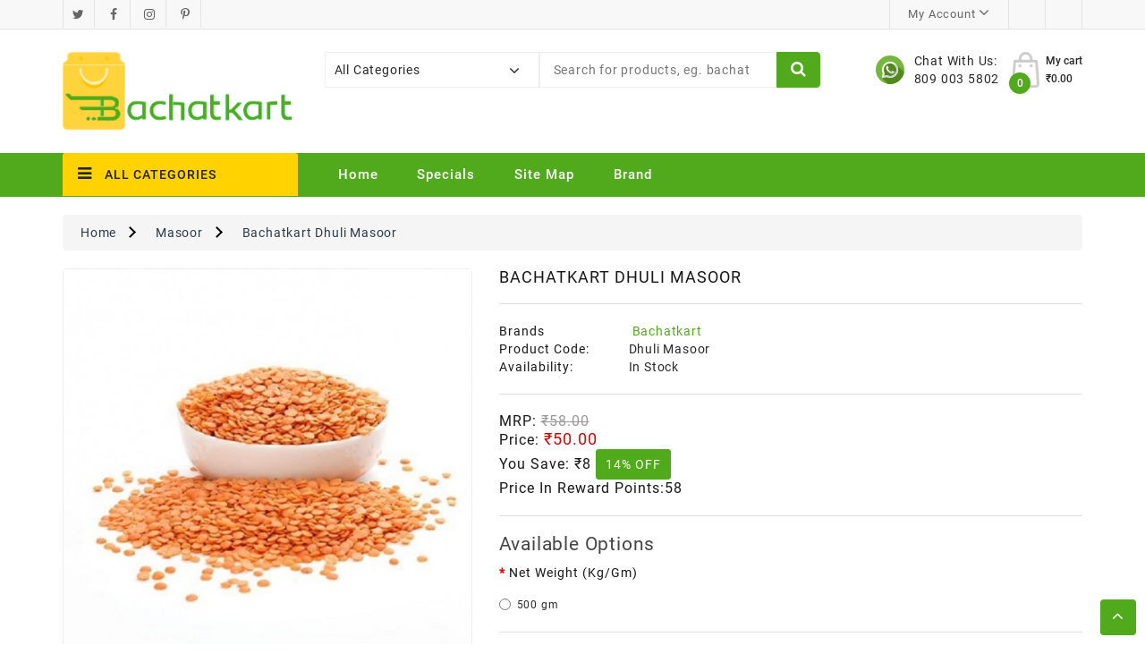

--- FILE ---
content_type: text/html; charset=utf-8
request_url: https://bachatkart.in/masoor/dhuli-masoor-500gm
body_size: 28669
content:
<!DOCTYPE html>
<!--[if IE]><![endif]-->
<!--[if IE 8 ]><html dir="ltr" lang="en" class="ie8"><![endif]-->
<!--[if IE 9 ]><html dir="ltr" lang="en" class="ie9"><![endif]-->
<!--[if (gt IE 9)|!(IE)]><!-->
<html dir="ltr" lang="en">
<!--<![endif]-->
<head>
<meta charset="UTF-8" />
<meta name="viewport" content="width=device-width, initial-scale=1">
<meta http-equiv="X-UA-Compatible" content="IE=edge">
<title>Buy Dhuli Masoor online at discounted price in Jhansi </title>
<base href="https://bachatkart.in/" /><link rel="manifest" href="manifest.json" />
<script src="catalog/view/javascript/jquery/jquery-2.1.1.min.js" type="text/javascript"></script>
<link href="catalog/view/javascript/bootstrap/css/bootstrap.min.css" rel="stylesheet" media="screen" />
<script src="catalog/view/javascript/bootstrap/js/bootstrap.min.js" type="text/javascript"></script>
<script src="catalog/view/javascript/inspire/product-slider-zoom/jquery.elevatezoom.js" type="text/javascript"></script>
<link href="catalog/view/javascript/font-awesome/css/font-awesome.min.css" rel="stylesheet" type="text/css" />
<link href="//fonts.googleapis.com/css?family=Open+Sans:400,400i,300,700" rel="stylesheet" type="text/css" />
<link href="catalog/view/theme/default/stylesheet/stylesheet.css" rel="stylesheet">
<script src="catalog/view/javascript/countdown/jquery.plugin.min.js" type="text/javascript"></script>
<script src="catalog/view/javascript/countdown/jquery.countdown.min.js" type="text/javascript"></script><link href="catalog/view/javascript/jquery/swiper/css/owl.carousel.css" type="text/css" rel="stylesheet" media="screen" /><link href="catalog/view/javascript/jquery/swiper/css/owl.theme.css" type="text/css" rel="stylesheet" media="screen" /><link href="catalog/view/javascript/jquery/magnific/magnific-popup.css" type="text/css" rel="stylesheet" media="screen" /><link href="catalog/view/javascript/jquery/datetimepicker/bootstrap-datetimepicker.min.css" type="text/css" rel="stylesheet" media="screen" /><link href="catalog/view/theme/default/stylesheet/inspirenewsletter.css" type="text/css" rel="stylesheet" media="screen" />
 <!--right to left (RTL)--> <!--over RTL-->
 <!--lightbox -->
       <script src="catalog/view/javascript/blog/lightbox-2.6.min.js" type="text/javascript"></script>
       <link href="catalog/view/javascript/blog/lightbox.css" rel="stylesheet" type="text/css" />
<!--lightbox End-->

<script src="catalog/view/javascript/inspire/custom.js" type="text/javascript"></script>
<!--lazy load-->
<script type="text/javascript" src="https://cdn.jsdelivr.net/npm/lozad/dist/lozad.min.js"></script><script src="catalog/view/javascript/jquery/swiper/js/owl.carousel.min.js" type="text/javascript"></script><script src="catalog/view/javascript/jquery/magnific/jquery.magnific-popup.min.js" type="text/javascript"></script><script src="catalog/view/javascript/jquery/datetimepicker/moment/moment.min.js" type="text/javascript"></script><script src="catalog/view/javascript/jquery/datetimepicker/moment/moment-with-locales.min.js" type="text/javascript"></script><script src="catalog/view/javascript/jquery/datetimepicker/bootstrap-datetimepicker.min.js" type="text/javascript"></script><script src="catalog/view/javascript/jquery/inspirequickview.js" type="text/javascript"></script><script src="catalog/view/javascript/jquery/inspirenewsletter.js" type="text/javascript"></script><script src="catalog/view/javascript/common.js" type="text/javascript"></script><link href="http://bachatkart.in/dhuli-masoor-500gm" rel="canonical" /><link href="https://bachatkart.in/image/catalog/favicon.png" rel="icon" /><!-- Global site tag (gtag.js) - Google Analytics -->
<script async src="https://www.googletagmanager.com/gtag/js?id=UA-175319025-1"></script>
<script>
  window.dataLayer = window.dataLayer || [];
  function gtag(){dataLayer.push(arguments);}
  gtag('js', new Date());

  gtag('config', 'UA-175319025-1');
</script>


<svg style="display: none">
  <symbol viewBox="0 0 612 612" id="basket">
      <path d="M561,187h-86.615c-0.629-1.734-1.274-3.451-2.227-4.998l-85-136C382.636,38.794,374.629,34,365.5,34
        C351.424,34,340,45.407,340,59.5c0,4.964,1.411,9.571,3.859,13.498L415.106,187H196.894l71.247-114.002
        C270.589,69.088,272,64.464,272,59.5c0-14.093-11.424-25.5-25.5-25.5c-9.129,0-17.136,4.794-21.641,12.002l-85,136
        c-0.969,1.547-1.615,3.264-2.244,4.998H51c-28.169,0-51,22.831-51,51v34c0,24.157,16.847,44.268,39.389,49.555l64.668,219.878
        C110.279,562.564,129.846,578,153,578h306c23.154,0,42.721-15.436,48.943-36.567l64.668-219.878
        C595.153,316.285,612,296.157,612,272v-34C612,209.831,589.169,187,561,187z M459,527l-306.017,0.034L92.99,323h426.02L459,527z
         M561,272H51v-34h510V272z"/>
  </symbol>
  <symbol viewBox="0 0 512 512" id="gift">
    <path d="M460.808,287.246H223.029l10.443-24.748c0.867-2.055,0.883-4.37,0.043-6.436s-2.467-3.715-4.521-4.582l-39.677-16.742
      c-4.278-1.804-9.213,0.198-11.018,4.479l-23.156,54.875c-4.933-9.415-12.903-16.767-22.822-20.953l-19.483-8.221
      c-4.279-1.804-9.212,0.198-11.018,4.479l-14.575,34.539c-4.777,11.319-4.86,23.82-0.233,35.202
      c1.004,2.467,2.212,4.809,3.589,7.026c-14.103,3.097-26.552,12.743-32.58,27.026l-14.575,34.539
      c-0.867,2.055-0.883,4.37-0.043,6.436c0.84,2.067,2.466,3.715,4.521,4.582l19.483,8.222c5.755,2.429,11.814,3.643,17.878,3.643
      c4.388,0,8.778-0.637,13.054-1.911l-23.156,54.875c-1.805,4.279,0.2,9.213,4.479,11.018l39.677,16.744
      c1.068,0.45,2.175,0.664,3.266,0.664c3.28,0,6.396-1.931,7.752-5.142l73.89-175.099V486.53c0,14.041,11.424,25.466,25.467,25.466
      h214.038c14.041,0,25.466-11.424,25.466-25.466V295.656C469.218,291.01,465.452,287.246,460.808,287.246z M102.741,310.474
      l11.305-26.791l11.735,4.952c7.18,3.029,12.749,8.672,15.684,15.893c2.933,7.219,2.881,15.149-0.149,22.328l-11.305,26.791
      l-11.735-4.952c-7.18-3.029-12.75-8.672-15.684-15.893C99.658,325.583,99.71,317.653,102.741,310.474z M96.273,411.618
      c-7.219,2.935-15.149,2.883-22.328-0.149l-11.735-4.952l11.305-26.791c6.254-14.822,23.399-21.792,38.22-15.536l11.735,4.952
      l-11.306,26.793C109.136,403.115,103.492,408.684,96.273,411.618z M118.129,492.568L93.95,482.364c0,0,33.713-79.89,33.713-79.891
      l62.864-148.97l24.179,10.203L118.129,492.568z M353.075,495.177h-32.688v-0.001V343.443c0-4.646-3.764-8.41-8.41-8.41
      c-4.646,0-8.41,3.764-8.41,8.41v151.733h-73.855c-4.768,0-8.648-3.879-8.648-8.647V304.065h132.01V495.177z M452.398,486.53
      c0,4.768-3.879,8.647-8.646,8.647h-73.856V304.065h82.503V486.53z"></path>
    <path d="M371.893,35.524l-12.781-9.514l0.592-15.928c0.136-3.722-1.815-7.134-5.093-8.903c-3.275-1.769-7.197-1.532-10.238,0.622
      l-12.997,9.216l-14.962-5.483c-3.497-1.282-7.344-0.484-10.043,2.085c-2.7,2.57-3.687,6.378-2.576,9.933l4.747,15.208
      l-9.835,12.534c-2.301,2.929-2.732,6.837-1.122,10.196c1.609,3.359,4.924,5.474,8.653,5.519l15.932,0.185l8.881,13.229
      c1.829,2.725,4.828,4.304,8.041,4.304c0.434,0,0.87-0.029,1.309-0.087c3.694-0.491,6.729-2.99,7.923-6.522l5.1-15.095l15.331-4.36
      c3.584-1.022,6.227-3.934,6.895-7.599C376.32,41.399,374.878,37.742,371.893,35.524z M345.24,41.858
      c-3.087,0.874-5.539,3.211-6.557,6.239l-1.689,4.999l-2.942-4.383c-1.786-2.659-4.763-4.266-7.954-4.297l-5.275-0.062l3.254-4.142
      c1.979-2.516,2.591-5.843,1.637-8.9l-1.571-5.036l4.937,1.809c3.008,1.11,6.366,0.664,8.978-1.191l4.304-3.052l-0.195,5.262
      c-0.122,3.203,1.34,6.257,3.907,8.163l4.231,3.151L345.24,41.858z"></path>
    <path d="M340.599,179.225c-2.02-24.648-6.029-49.339-11.916-73.384c-1.104-4.511-5.656-7.273-10.168-6.169
      c-4.511,1.104-7.273,5.658-6.169,10.168c5.677,23.187,9.544,46.992,11.491,70.759c2.155,26.306,1.999,52.978-0.464,79.277
      c-0.433,4.624,2.965,8.724,7.589,9.158c0.266,0.023,0.531,0.037,0.794,0.037c4.29,0,7.956-3.269,8.364-7.627
      C342.672,234.17,342.834,206.508,340.599,179.225z"></path>
    <path d="M315.428,260.392c-1.589-16.902-7.274-42.16-25.34-66.495c-23.944-32.254-56.031-44.601-73.029-49.09
      c-4.491-1.191-9.092,1.492-10.278,5.983c-1.188,4.489,1.492,9.092,5.983,10.277c14.869,3.928,42.931,14.719,63.817,42.856
      c15.751,21.217,20.712,43.274,22.1,58.043c0.409,4.356,4.074,7.624,8.363,7.624c0.263,0,0.529-0.013,0.797-0.038
      C312.467,269.117,315.862,265.016,315.428,260.392z"></path>
    <path d="M458.192,157.763c-13.491,0.579-47.944,4.975-76.417,33.235c-24.666,24.478-31.346,53.21-33.132,68.157
      c-0.551,4.611,2.74,8.797,7.354,9.349c0.339,0.04,0.675,0.061,1.008,0.061c4.198,0,7.828-3.141,8.34-7.413
      c1.526-12.775,7.229-37.327,28.276-58.216c24.301-24.12,53.754-27.874,65.29-28.368c4.641-0.2,8.242-4.122,8.042-8.762
      C466.754,161.163,462.845,157.536,458.192,157.763z"></path>
    <path d="M276.769,77c-11.341-11.907-30.256-12.372-42.166-1.027c-11.907,11.341-12.368,30.256-1.027,42.166
      c5.495,5.768,12.906,9.051,20.871,9.245c0.25,0.007,0.497,0.009,0.746,0.009c7.689,0,14.963-2.905,20.55-8.228
      c5.768-5.495,9.051-12.906,9.245-20.87C285.183,90.331,282.263,82.766,276.769,77z M264.142,106.986
      c-5.192,4.946-13.44,4.742-18.385-0.447c-4.946-5.194-4.745-13.442,0.447-18.388c2.513-2.394,5.741-3.58,8.965-3.58
      c3.437,0,6.868,1.35,9.42,4.03C269.535,93.792,269.334,102.04,264.142,106.986z"></path>
    <path d="M408.999,101.942c-11.341-11.908-30.256-12.37-42.166-1.027c-5.768,5.495-9.052,12.908-9.246,20.871
      c-0.194,7.965,2.725,15.528,8.219,21.296c5.853,6.144,13.721,9.24,21.603,9.24c7.394,0,14.799-2.725,20.563-8.214
      C419.881,132.767,420.341,113.852,408.999,101.942z M396.371,131.93c-5.191,4.945-13.438,4.744-18.385-0.447
      c-4.946-5.193-4.745-13.441,0.449-18.387c2.513-2.394,5.741-3.58,8.965-3.58c3.437,0,6.868,1.35,9.42,4.03
      C401.764,118.736,401.563,126.984,396.371,131.93z"></path>
  </symbol>
  <symbol viewBox="0 0 512 512" id="pay">
    <path d="M85.072,454.931c-1.859-1.861-4.439-2.93-7.069-2.93s-5.21,1.069-7.07,2.93c-1.86,1.861-2.93,4.44-2.93,7.07
      s1.069,5.21,2.93,7.069c1.86,1.86,4.44,2.931,7.07,2.931s5.21-1.07,7.069-2.931c1.86-1.859,2.931-4.439,2.931-7.069
      S86.933,456.791,85.072,454.931z"></path>
    <path d="M469.524,182.938c-1.86-1.861-4.43-2.93-7.07-2.93c-2.63,0-5.21,1.069-7.07,2.93c-1.859,1.86-2.93,4.44-2.93,7.07
      s1.07,5.21,2.93,7.069c1.86,1.86,4.44,2.931,7.07,2.931c2.64,0,5.21-1.07,7.07-2.931c1.869-1.859,2.939-4.439,2.939-7.069
      S471.393,184.798,469.524,182.938z"></path>
    <path d="M509.065,2.929C507.189,1.054,504.645,0,501.992,0L255.998,0.013c-5.522,0-9.999,4.478-9.999,10V38.61l-94.789,25.399
      c-5.335,1.43-8.501,6.913-7.071,12.247l49.127,183.342l-42.499,42.499c-5.409-7.898-14.491-13.092-24.764-13.092H30.006
      c-16.542,0-29.999,13.458-29.999,29.999v162.996C0.007,498.542,13.464,512,30.006,512h95.998c14.053,0,25.875-9.716,29.115-22.78
      l11.89,10.369c9.179,8.004,20.939,12.412,33.118,12.412h301.867c5.522,0,10-4.478,10-10V10
      C511.992,7.348,510.94,4.804,509.065,2.929z M136.002,482.001c0,5.513-4.486,10-10,10H30.005c-5.514,0-10-4.486-10-10V319.005
      c0-5.514,4.486-10,10-10h37.999V424.2c0,5.522,4.478,10,10,10s10-4.478,10-10V309.005h37.999c5.514,0,10,4.486,10,10V482.001z
       M166.045,80.739l79.954-21.424V96.37l-6.702,1.796c-2.563,0.687-4.746,2.362-6.072,4.659s-1.686,5.026-0.999,7.588
      c3.843,14.341-4.698,29.134-19.039,32.977c-2.565,0.688-4.752,2.366-6.077,4.668c-1.325,2.301-1.682,5.035-0.989,7.599
      l38.979,144.338h-20.07l-10.343-40.464c-0.329-1.288-0.905-2.475-1.676-3.507L166.045,80.739z M245.999,142.229v84.381
      l-18.239-67.535C235.379,155.141,241.614,149.255,245.999,142.229z M389.663,492H200.125V492c-7.345,0-14.438-2.658-19.974-7.485
      l-24.149-21.061V325.147l43.658-43.658l7.918,30.98c1.132,4.427,5.119,7.523,9.688,7.523l196.604,0.012c7.72,0,14,6.28,14,14
      c0,7.72-6.28,14-14,14H313.13c-5.522,0-10,4.478-10,10c0,5.522,4.478,10,10,10h132.04c7.72,0,14,6.28,14,14c0,7.72-6.28,14-14,14
      H313.13c-5.522,0-10,4.478-10,10c0,5.522,4.478,10,10,10h110.643c7.72,0,14,6.28,14,14c0,7.72-6.28,14-14,14H313.13
      c-5.522,0-10,4.478-10,10c0,5.522,4.478,10,10,10h76.533c7.72,0,14,6.28,14,14C403.662,485.72,397.382,492,389.663,492z
       M491.994,492h-0.001h-71.359c1.939-4.273,3.028-9.01,3.028-14s-1.089-9.727-3.028-14h3.139c18.747,0,33.999-15.252,33.999-33.999
      c0-5.468-1.305-10.635-3.609-15.217c14.396-3.954,25.005-17.149,25.005-32.782c0-7.584-2.498-14.595-6.711-20.255V235.007
      c0-5.522-4.478-10-10-10c-5.522,0-10,4.478-10,10v113.792c-2.35-0.515-4.787-0.795-7.289-0.795h-0.328
      c1.939-4.273,3.028-9.01,3.028-14c0-18.748-15.252-33.999-33.999-33.999h-16.075c17.069-7.32,29.057-24.286,29.057-44.005
      c0-26.389-21.468-47.858-47.857-47.858c-26.388,0-47.857,21.469-47.857,47.858c0,19.719,11.989,36.685,29.057,44.005h-54.663
      V109.863c17.864-3.893,31.96-17.988,35.852-35.853h75.221c3.892,17.865,17.988,31.96,35.852,35.853v31.09c0,5.522,4.478,10,10,10
      s10-4.478,10-10v-40.018c0-5.522-4.478-10-10-10c-14.847,0-26.924-12.079-26.924-26.925c0-5.522-4.478-10-10-10h-93.076
      c-5.522,0-10,4.478-10,10c0,14.847-12.078,26.925-26.924,26.925c-5.522,0-10,4.478-10,10v199.069H266V20.011L491.994,20V492z
       M378.996,283.858c-15.361,0-27.857-12.497-27.857-27.857s12.497-27.858,27.857-27.858S406.853,240.64,406.853,256
      S394.357,283.858,378.996,283.858z"></path>
  </symbol>
  <symbol viewBox="0 0 512.001 512.001" id="support">
    <path d="M480.844,0.214H306.919c-17.179,0-31.156,13.976-31.156,31.156v118.797c0,17.18,13.977,31.156,31.156,31.156h6.03v27.32
      c0,5.133,3.064,9.72,7.807,11.685c1.575,0.652,3.221,0.969,4.853,0.969c3.284,0,6.504-1.285,8.931-3.711l36.263-36.263h110.042
      c17.179,0,31.156-13.976,31.156-31.156V31.37C512,14.191,498.023,0.214,480.844,0.214z M480.844,165.243H370.589
      c-4.157,0-8.066,1.619-11.007,4.559l-30.553,30.554v-19.546c0-8.583-6.983-15.567-15.566-15.567h-6.544
      c-8.313,0-15.076-6.763-15.076-15.076V31.371c0-8.313,6.763-15.076,15.076-15.076h173.925c8.313,0,15.076,6.763,15.076,15.076
      v118.797h0C495.92,158.48,489.157,165.243,480.844,165.243z"></path>
      <path d="M402.401,124.126c-2.074-2.12-4.587-3.181-7.536-3.181c-2.934,0-5.466,1.037-7.594,3.111
      c-2.13,2.075-3.194,4.588-3.194,7.538c0,2.859,1.059,5.348,3.181,7.468c2.12,2.122,4.654,3.181,7.607,3.181
      c2.949,0,5.463-1.059,7.536-3.181c2.075-2.119,3.112-4.609,3.112-7.468C405.513,128.738,404.476,126.248,402.401,124.126z"></path>
      <path d="M418.099,46.816c-5.442-4.333-12.541-6.5-21.299-6.5c-8.574,0-15.26,1.984-20.053,5.947
      c-4.796,3.965-7.192,8.159-7.192,12.585c0,2.489,0.849,4.426,2.55,5.809c1.698,1.383,3.604,2.074,5.718,2.074
      c1.653,0,3.032-0.51,4.133-1.53c1.102-1.02,1.975-2.146,2.619-3.379c0.644-1.232,1.975-2.36,3.998-3.38
      c2.02-1.02,4.592-1.53,7.717-1.53c3.673,0,6.66,0.795,8.957,2.384c2.297,1.59,3.446,3.883,3.446,6.88
      c0,1.725-0.508,3.427-1.521,5.109c-1.015,1.681-1.936,2.93-2.766,3.747c-0.83,0.817-2.305,2.045-4.425,3.678
      c-2.122,1.634-3.32,2.586-3.596,2.859c-6.179,5.268-9.266,12.17-9.266,20.706c0,3.544,0.553,5.951,1.659,7.222
      c1.107,1.27,3.088,1.906,5.947,1.906c5.439,0,8.159-1.889,8.159-5.67c0-2.95,0.114-5.139,0.345-6.569
      c0.229-1.428,0.92-3.088,2.075-4.979c1.152-1.889,2.932-3.803,5.339-5.739c10.407-8.022,15.613-16.458,15.613-25.309
      C426.259,56.591,423.538,51.152,418.099,46.816z"></path>
      <path d="M277.243,400.624l-37.326-7.309c-4.554-0.892-8.611-2.606-11.984-4.894c-0.259-0.201-0.528-0.381-0.806-0.546
        c-5.804-4.238-9.332-10.278-9.332-16.867v-15.506c5.305-4.121,10.099-8.861,14.279-14.116
        c17.931-0.35,32.474-14.736,33.076-32.605c8.669-2.897,14.942-11.076,14.942-20.706v-41.025c0-9.335-5.898-17.298-14.153-20.417
        c3.756-1.482,5.881-5.578,4.805-9.568c-7.663-28.385-20.021-50.971-36.728-67.131c-19.249-18.622-40.58-28.661-63.404-29.841
        c-1.468-0.074-36.284-1.562-66.647,24.276c-8.715,7.416-16.43,16.73-22.937,27.68c-0.005,0.008-0.011,0.015-0.016,0.023
        c-0.019,0.03-0.035,0.061-0.054,0.091c-0.014,0.025-0.03,0.048-0.044,0.072c-0.003,0.006-0.005,0.012-0.009,0.017
        c-6.053,9.741-10.303,20.353-12.625,31.547c-1.581,7.619-2.231,15.373-1.956,23.136c-7.829,3.323-13.334,11.088-13.334,20.115
        v41.025c0,12.043,9.798,21.84,21.84,21.84h10.545c4.952,19.552,16.807,36.369,32.802,47.732v13.361
        c0,6.59-3.53,12.632-9.336,16.87c-0.274,0.163-0.54,0.342-0.797,0.54c-3.374,2.29-7.433,4.005-11.989,4.897l-37.326,7.309
        C24.15,407.395,0,433.304,0,463.632v40.114c0,4.44,3.599,8.04,8.04,8.04h319.892c4.441,0,8.04-3.6,8.04-8.04v-40.114
        C335.972,433.304,311.821,407.395,277.243,400.624z M244.746,319.217c1.158-3.023,2.156-6.123,2.961-9.302h1.228
        C248.476,313.449,246.977,316.652,244.746,319.217z M264.013,247.048v41.025c0,3.176-2.584,5.76-5.76,5.76h-7.987v-4.466v-48.079
        h7.987C261.429,241.288,264.013,243.873,264.013,247.048z M114.385,156.615c25.334-21.558,55.127-20.478,55.398-20.463
        c18.829,0.973,36.678,9.497,53.054,25.339c14.591,14.115,25.487,34.222,32.382,59.765c0.43,1.594,1.312,2.944,2.469,3.954h-7.756
        c-0.985-3.327-4.059-5.756-7.706-5.756c-1.596,0-3.079,0.471-4.329,1.272c-0.029,0.018-0.053,0.027-0.082,0.046
        c-8.611,5.651-29.118,9.121-40.031,9.121c-26.73,0-52.476-9.549-74.332-26.987l-25.525-27.515
        C102.812,168.074,108.327,161.769,114.385,156.615z M82.817,289.368v4.466h-0.001H74.83c-3.176,0-5.76-2.584-5.76-5.76V247.05
        c0-3.176,2.584-5.76,5.76-5.76h7.987V289.368z M89.002,219.676c-1.033,0.244-1.987,0.686-2.823,1.285
        c-1.265,0.548-2.541,1.075-3.838,1.561c0.063-5.189,0.624-10.36,1.682-15.457c1.13-5.448,2.83-10.722,5.035-15.793
        c5.23,6.417,10.814,12.324,16.705,17.689c-5.96,4.803-11.048,7.758-13.367,9.004C91.282,218.564,90.147,219.128,89.002,219.676z
         M98.897,289.368V233.25v-0.544c0.37-0.193,0.745-0.378,1.112-0.575c3.093-1.662,10.324-5.875,18.429-12.799
        c23.574,17.252,50.924,26.641,79.346,26.641c9.009,0,24.105-1.949,36.402-6.052v49.448c0,13.206-3.818,25.53-10.387,35.954
        H174.37c-4.441,0-8.04,3.6-8.04,8.04s3.599,8.04,8.04,8.04h35.341c-11.722,9.742-26.773,15.611-43.171,15.611
        C129.241,357.014,98.897,326.668,98.897,289.368z M319.892,495.707h-44.48v-13.659c0-4.44-3.599-8.04-8.04-8.04
        c-4.441,0-8.04,3.6-8.04,8.04v13.659H76.704v-13.659c0-4.44-3.599-8.04-8.04-8.04s-8.04,3.6-8.04,8.04v13.659H16.08v-32.074
        c0-22.535,18.808-41.956,45.739-47.228l37.326-7.309c4.731-0.926,9.131-2.467,13.11-4.503c4.836,3.702,10.025,6.918,15.49,9.59
        c1.137,0.555,2.34,0.818,3.525,0.818c2.975,0,5.835-1.658,7.23-4.51c1.949-3.99,0.296-8.804-3.692-10.755
        c-3.244-1.585-6.367-3.411-9.352-5.445c5.577-6.531,8.801-14.603,8.801-23.282v-4.396c9.941,4.17,20.847,6.482,32.285,6.482
        c12.559,0,24.471-2.798,35.173-7.774v5.688c0,8.676,3.221,16.745,8.794,23.274c-12.481,8.485-27.276,13.095-42.523,13.095
        c-3.095,0-6.207-0.188-9.252-0.559c-4.412-0.537-8.417,2.601-8.954,7.008c-0.537,4.408,2.602,8.416,7.009,8.953
        c3.688,0.45,7.456,0.677,11.197,0.677c20.207,0,39.76-6.677,55.709-18.876c3.985,2.042,8.392,3.587,13.132,4.515l37.326,7.309
        c26.931,5.273,45.739,24.694,45.739,47.228V495.707z"></path>
      <path d="M166.641,324.584c9.789,0,19.578-3.726,27.031-11.179c2.929-2.928,2.929-7.677,0-10.606
        c-2.929-2.929-7.677-2.929-10.607,0c-9.058,9.058-23.793,9.057-32.849,0c-2.929-2.929-7.677-2.929-10.607,0
        c-2.929,2.928-2.929,7.677,0,10.606C147.062,320.858,156.851,324.584,166.641,324.584z"></path>
        <circle cx="136.53" cy="257.02" r="7.5"></circle>
        <circle cx="193.57" cy="257.02" r="7.5"></circle>
  </symbol>
  <symbol viewBox="0 0 512.003 512.003" id="ship">
    <path d="M256.001,406.94c-5.522,0-10,4.477-10,10v0.236c0,5.523,4.478,10,10,10c5.523,0,10-4.477,10-10v-0.236
        C266.001,411.417,261.524,406.94,256.001,406.94z"></path>
      <path d="M477.274,491.999c-14.637,0-28.275-7.874-35.592-20.549c-1.786-3.094-5.088-5-8.66-5c-3.573,0-6.875,1.906-8.66,5
        c-6.743,11.679-18.853,19.265-32.164,20.39c19.036-36.855,36.264-83.566,50.104-126.438c0.19-0.47,0.349-0.948,0.464-1.435
        c4.594-14.277,8.807-28.106,12.582-40.984c0.081-0.237,0.147-0.478,0.211-0.718c4.431-15.135,8.252-28.933,11.367-40.557
        c0.924-3.451-0.063-7.133-2.588-9.66c-26.262-26.261-58.084-52.079-91.611-74.895l-2.371-76.837
        c-0.383-12.292-10.145-21.92-22.223-21.92h-41.804l-4.303-46.525c-0.014-0.227-0.033-0.452-0.063-0.675l-3.085-33.366
        C297.938,7.665,289.897,0,280.173,0h-48.342c-9.723,0-17.764,7.665-18.705,17.83l-3.087,33.373
        c-0.028,0.216-0.047,0.435-0.061,0.655l-4.304,46.537h-41.802c-12.082,0-21.843,9.63-22.223,21.923l-2.372,76.834
        c-33.527,22.817-65.35,48.634-91.611,74.896c-2.525,2.526-3.513,6.209-2.588,9.66c3.102,11.575,6.902,25.3,11.307,40.349
        c0.076,0.322,0.171,0.641,0.28,0.957c3.772,12.862,7.979,26.672,12.565,40.927c0.117,0.501,0.279,0.992,0.476,1.475
        c13.843,42.875,31.069,89.576,50.101,126.423c-13.311-1.124-25.42-8.71-32.162-20.389c-1.785-3.094-5.086-5-8.66-5.001
        c-3.572,0-6.874,1.906-8.66,5c-7.318,12.676-20.958,20.55-35.595,20.55c-5.523,0-10,4.477-10,10s4.478,10,10,10
        c16.873,0,32.854-7.039,44.254-18.987c11.398,11.949,27.38,18.989,44.255,18.989c5.008,0,9.934-0.627,14.686-1.811
        c0.233-0.05,0.464-0.108,0.694-0.176c10.996-2.876,21.021-8.776,28.875-17.008c11.398,11.951,27.379,18.995,44.254,18.995
        c16.874,0,32.854-7.039,44.252-18.987c11.4,11.949,27.382,18.989,44.255,18.989c16.875,0,32.854-7.044,44.255-18.995
        c7.801,8.178,17.746,14.056,28.656,16.952c0.352,0.112,0.707,0.199,1.064,0.27c4.706,1.159,9.58,1.772,14.533,1.772
        c16.875,0,32.857-7.04,44.257-18.989C444.418,504.961,460.399,512,477.273,512c5.523,0,10-4.477,10-10
        C487.274,496.476,482.798,491.999,477.274,491.999z M358.2,211.437c31.924,21.462,62.398,45.805,87.895,70.701
        c-1.672,6.163-3.522,12.851-5.533,19.944c-43.936-36.346-121.47-91.173-174.56-115.48l-0.001-26.624
        c29.471,12.932,60.596,30.34,90.51,50.322C357.033,210.734,357.597,211.115,358.2,211.437z M233.011,20h45.984l2.08,22.495
        h-50.146L233.011,20z M229.08,62.495h53.845l3.32,35.9H225.76L229.08,62.495z M161.64,120.935c0.038-1.248,0.884-2.54,2.232-2.54
        h50.919h82.42h0.021h50.901c1.348,0,2.193,1.293,2.232,2.54l1.938,62.827c-30.987-19.563-62.745-36.216-92.378-48.018
        c-0.03-0.013-0.061-0.024-0.091-0.037c-0.047-0.019-0.094-0.039-0.14-0.057c-0.085-0.033-0.172-0.057-0.256-0.088
        c-0.194-0.071-0.388-0.142-0.587-0.201c-0.12-0.036-0.241-0.062-0.362-0.093c-0.188-0.048-0.374-0.099-0.566-0.136
        c-0.16-0.031-0.32-0.05-0.481-0.073c-0.155-0.022-0.31-0.051-0.467-0.066c-0.648-0.064-1.302-0.064-1.95,0
        c-0.158,0.015-0.311,0.044-0.467,0.066c-0.16,0.023-0.322,0.042-0.482,0.073c-0.191,0.038-0.378,0.088-0.565,0.136
        c-0.121,0.031-0.243,0.057-0.362,0.093c-0.199,0.059-0.393,0.13-0.586,0.201c-0.086,0.031-0.172,0.055-0.256,0.088
        c-0.047,0.019-0.094,0.039-0.141,0.057c-0.029,0.012-0.061,0.024-0.09,0.037c-29.633,11.801-61.389,28.454-92.376,48.017
        L161.64,120.935z M65.909,282.138c25.488-24.888,55.951-49.223,87.863-70.679c0.617-0.325,1.192-0.718,1.725-1.161
        c29.913-19.982,61.035-37.389,90.504-50.32l0.001,26.623c-53.09,24.307-130.622,79.133-174.56,115.479
        C69.432,294.989,67.583,288.302,65.909,282.138z M371.528,488.171c-7.578-3.511-14.06-9.279-18.357-16.72
        c-0.017-0.031-0.039-0.059-0.059-0.09c-0.108-0.185-0.228-0.363-0.35-0.541c-0.066-0.099-0.131-0.2-0.201-0.296
        c-0.117-0.158-0.243-0.31-0.369-0.462c-0.089-0.106-0.174-0.216-0.267-0.318c-0.109-0.121-0.228-0.235-0.344-0.351
        c-0.121-0.122-0.241-0.246-0.368-0.361c-0.096-0.087-0.2-0.168-0.301-0.251c-0.157-0.131-0.314-0.262-0.478-0.383
        c-0.092-0.067-0.189-0.128-0.283-0.193c-0.182-0.124-0.363-0.246-0.553-0.357c-0.029-0.018-0.057-0.04-0.088-0.057
        c-0.078-0.045-0.161-0.08-0.241-0.123c-0.177-0.096-0.353-0.189-0.534-0.273c-0.142-0.066-0.284-0.124-0.428-0.184
        c-0.15-0.062-0.302-0.123-0.455-0.178c-0.17-0.06-0.342-0.113-0.514-0.164c-0.133-0.039-0.265-0.078-0.398-0.111
        c-0.186-0.046-0.372-0.085-0.559-0.121c-0.13-0.025-0.26-0.049-0.391-0.068c-0.184-0.027-0.367-0.048-0.551-0.065
        c-0.143-0.014-0.285-0.024-0.43-0.032c-0.168-0.008-0.336-0.011-0.505-0.011c-0.162,0-0.324,0.003-0.487,0.011
        c-0.148,0.007-0.298,0.019-0.446,0.033c-0.179,0.017-0.356,0.037-0.534,0.064c-0.137,0.02-0.271,0.045-0.408,0.071
        c-0.182,0.035-0.361,0.073-0.542,0.118c-0.14,0.035-0.276,0.075-0.413,0.115c-0.168,0.05-0.335,0.101-0.501,0.16
        c-0.157,0.056-0.313,0.119-0.468,0.182c-0.139,0.058-0.279,0.115-0.417,0.179c-0.183,0.085-0.361,0.18-0.54,0.276
        c-0.078,0.043-0.16,0.077-0.238,0.122c-0.031,0.018-0.058,0.039-0.088,0.057c-0.19,0.111-0.371,0.234-0.553,0.358
        c-0.095,0.064-0.191,0.125-0.283,0.192c-0.164,0.121-0.321,0.252-0.479,0.384c-0.101,0.083-0.205,0.164-0.301,0.251
        c-0.127,0.115-0.247,0.239-0.368,0.361c-0.116,0.116-0.234,0.23-0.344,0.351c-0.093,0.102-0.177,0.211-0.266,0.318
        c-0.126,0.152-0.253,0.304-0.37,0.462c-0.07,0.096-0.135,0.197-0.201,0.296c-0.121,0.178-0.241,0.356-0.35,0.541
        c-0.02,0.031-0.041,0.059-0.059,0.09c-7.318,12.676-20.958,20.55-35.595,20.55c-14.637,0-28.275-7.875-35.595-20.552
        c-1.785-3.094-5.087-5-8.66-5c-3.572,0-6.874,1.906-8.66,5C240.022,484.126,226.383,492,211.746,492
        c-14.637,0-28.275-7.874-35.594-20.55c-0.018-0.03-0.039-0.057-0.057-0.086c-0.111-0.189-0.233-0.372-0.357-0.555
        c-0.066-0.095-0.127-0.192-0.193-0.284c-0.119-0.162-0.25-0.317-0.379-0.473c-0.086-0.102-0.168-0.209-0.258-0.308
        c-0.111-0.124-0.232-0.24-0.351-0.358c-0.12-0.119-0.237-0.241-0.361-0.353c-0.099-0.089-0.204-0.171-0.306-0.256
        c-0.156-0.13-0.312-0.26-0.475-0.38c-0.092-0.067-0.189-0.129-0.285-0.194c-0.182-0.124-0.363-0.245-0.551-0.357
        c-0.031-0.017-0.058-0.039-0.088-0.057c-0.078-0.045-0.16-0.08-0.24-0.123c-0.178-0.096-0.355-0.19-0.537-0.275
        c-0.14-0.065-0.279-0.122-0.42-0.18c-0.154-0.064-0.309-0.126-0.465-0.182c-0.167-0.059-0.334-0.11-0.502-0.16
        c-0.138-0.041-0.275-0.081-0.414-0.116c-0.18-0.044-0.358-0.083-0.538-0.117c-0.138-0.026-0.276-0.052-0.415-0.072
        c-0.175-0.026-0.35-0.046-0.524-0.062c-0.152-0.015-0.306-0.027-0.459-0.034c-0.157-0.008-0.314-0.011-0.472-0.011
        c-0.174,0-0.349,0.003-0.523,0.012c-0.137,0.007-0.271,0.018-0.407,0.03c-0.191,0.017-0.383,0.039-0.573,0.068
        c-0.123,0.019-0.245,0.041-0.367,0.064c-0.194,0.037-0.389,0.078-0.582,0.126c-0.125,0.032-0.248,0.067-0.371,0.104
        c-0.182,0.054-0.361,0.109-0.541,0.173c-0.145,0.052-0.286,0.109-0.428,0.167c-0.152,0.062-0.303,0.124-0.452,0.194
        c-0.174,0.081-0.343,0.171-0.513,0.262c-0.084,0.046-0.172,0.083-0.256,0.131c-0.033,0.019-0.062,0.041-0.094,0.06
        c-0.181,0.107-0.355,0.225-0.531,0.343c-0.102,0.069-0.205,0.135-0.305,0.208c-0.156,0.115-0.305,0.24-0.455,0.365
        c-0.108,0.089-0.22,0.176-0.323,0.27c-0.12,0.108-0.233,0.226-0.349,0.341c-0.122,0.122-0.247,0.242-0.361,0.37
        c-0.088,0.097-0.169,0.201-0.253,0.302c-0.131,0.157-0.262,0.313-0.382,0.477c-0.068,0.092-0.13,0.191-0.195,0.286
        c-0.123,0.181-0.244,0.362-0.355,0.549c-0.018,0.031-0.039,0.058-0.057,0.089c-4.297,7.44-10.779,13.208-18.354,16.719
        c-18.799-34.97-35.994-80.689-49.95-123.353l8.542-7.487c6.028-5.287,12.473-10.703,19.156-16.099
        c4.297-3.469,4.969-9.765,1.5-14.062c-3.469-4.297-9.765-4.969-14.063-1.5c-6.894,5.565-13.549,11.159-19.777,16.622
        l-1.988,1.742c-2.23-7.17-4.356-14.179-6.367-20.954c39.91-34.024,115.925-88.274,168.468-114.313L246,388.207
        c0,5.523,4.477,10,10,10s10-4.477,10-10l0.002-179.442c52.544,26.039,128.56,80.29,168.47,114.314
        c-2.011,6.775-4.136,13.782-6.367,20.951l-1.985-1.74c-12.897-11.308-27.026-22.697-43.19-34.819
        c-4.42-3.313-10.688-2.417-14,2.001c-3.314,4.418-2.418,10.686,2,14c15.535,11.649,29.668,23.04,42.006,33.858l8.541,7.486
        C407.522,407.474,390.327,453.197,371.528,488.171z"></path>
      <path d="M141.721,307.997c-3.897-3.464-9.75-3.326-13.48,0.176c-0.867,0.811-1.588,1.772-2.121,2.838
        c-2.47,4.94-0.468,10.947,4.473,13.416c1.436,0.718,2.961,1.058,4.464,1.058c2.827,0,5.573-1.203,7.486-3.359
        c0.003-0.004,0.007-0.007,0.01-0.011C146.221,317.986,145.85,311.666,141.721,307.997z"></path>
  </symbol>
  <symbol viewBox="0 0 129 129" id="addcart">
     <path d="m109.1,36.8c-0.3-2-2-3.4-4-3.4h-23v-9.4c0-9.7-7.9-17.6-17.6-17.6-9.7,0-17.6,7.9-17.6,17.6v9.4h-23c-2,0-3.7,1.4-4,3.4l-13.4,81c-0.2,1.2 0.1,2.4 0.9,3.3 0.8,0.9 1.9,1.4 3.1,1.4h108c0,0 0,0 0.1,0 2.3,0 4.1-1.8 4.1-4.1 0-0.5-0.1-0.9-0.2-1.3l-13.4-80.3zm-54-12.8c0-5.2 4.2-9.4 9.4-9.4s9.4,4.2 9.4,9.4v9.4h-18.8v-9.4zm-39.8,90.4l12.1-72.8h19.5v22.9c0,2.3 1.8,4.1 4.1,4.1 2.3,0 4.1-1.8 4.1-4.1v-22.9h18.8v22.9c0,2.3 1.8,4.1 4.1,4.1 2.3,0 4.1-1.8 4.1-4.1v-22.9h19.5l12.1,72.8h-98.4z"></path>
  </symbol>
  <symbol viewBox="0 0 129 129" id="addwish">
     <path d="m121.6,40.1c-3.3-16.6-15.1-27.3-30.3-27.3-8.5,0-17.7,3.5-26.7,10.1-9.1-6.8-18.3-10.3-26.9-10.3-15.2,0-27.1,10.8-30.3,27.6-4.8,24.9 10.6,58 55.7,76 0.5,0.2 1,0.3 1.5,0.3 0.5,0 1-0.1 1.5-0.3 45-18.4 60.3-51.4 55.5-76.1zm-57,67.9c-39.6-16.4-53.3-45-49.2-66.3 2.4-12.7 11.2-21 22.3-21 7.5,0 15.9,3.6 24.3,10.5 1.5,1.2 3.6,1.2 5.1,0 8.4-6.7 16.7-10.2 24.2-10.2 11.1,0 19.8,8.1 22.3,20.7 4.1,21.1-9.5,49.6-49,66.3z"></path>
  </symbol>
  <symbol id="addcompare" viewBox="0 0 73.17 73.17">    
      <path d="M36.856,12.554c-2.393,0-4.328,1.896-4.328,4.234v52.14c0,2.348,1.936,4.242,4.328,4.242
        c2.389,0,4.328-1.896,4.328-4.242v-52.14C41.185,14.449,39.244,12.554,36.856,12.554z M13.957,26.687
        c-2.391,0-4.329,1.903-4.329,4.242v37.999c0,2.348,1.938,4.242,4.329,4.242c2.388,0,4.325-1.896,4.325-4.242V30.929
        C18.282,28.59,16.345,26.687,13.957,26.687z M59.214,0c-2.389,0-4.324,1.903-4.324,4.242v64.686c0,2.348,1.937,4.242,4.324,4.242
        c2.393,0,4.328-1.896,4.328-4.242V4.242C63.542,1.903,61.606,0,59.214,0z"></path>
    </symbol>
    <symbol viewBox="0 0 456.793 456.793" id="proquick">
       <path d="M448.947,218.474c-0.922-1.168-23.055-28.933-61-56.81c-50.707-37.253-105.879-56.944-159.551-56.944
      c-53.673,0-108.845,19.691-159.551,56.944c-37.944,27.876-60.077,55.642-61,56.81L0,228.396l7.845,9.923
      c0.923,1.168,23.056,28.934,61,56.811c50.707,37.254,105.878,56.943,159.551,56.943c53.672,0,108.844-19.689,159.551-56.943
      c37.945-27.877,60.078-55.643,61-56.811l7.846-9.923L448.947,218.474z M228.396,312.096c-46.152,0-83.699-37.548-83.699-83.699
      c0-46.152,37.547-83.699,83.699-83.699s83.7,37.547,83.7,83.699C312.096,274.548,274.548,312.096,228.396,312.096z
       M41.685,228.396c9.197-9.872,25.32-25.764,46.833-41.478c13.911-10.16,31.442-21.181,51.772-30.305
      c-15.989,19.589-25.593,44.584-25.593,71.782s9.604,52.193,25.593,71.782c-20.329-9.124-37.861-20.146-51.771-30.306
      C67.002,254.159,50.878,238.265,41.685,228.396z M368.273,269.874c-13.912,10.16-31.443,21.182-51.771,30.306
      c15.988-19.589,25.594-44.584,25.594-71.782s-9.605-52.193-25.594-71.782c20.33,9.124,37.861,20.146,51.771,30.305
      c21.516,15.715,37.639,31.609,46.832,41.477C405.91,238.268,389.785,254.161,368.273,269.874z"></path>
      <path d="M223.646,168.834c-27.513,4-50.791,31.432-41.752,59.562c8.23-20.318,25.457-33.991,45.795-32.917
      c16.336,0.863,33.983,18.237,33.59,32.228c1.488,22.407-12.725,39.047-32.884,47.191c46.671,15.21,73.197-44.368,51.818-79.352
      C268.232,175.942,245.969,166.23,223.646,168.834z"></path>
    </symbol>
</svg>
</head>
<body>
<nav id="top">
  <div class="container">
  <div class="row">
    <div class="col-sm-5 col-xs-7 header-social">
      <div class="header-social">
        <div class="socials-block">
          <ul>
          <li><a href="https://twitter.com/kartbachat"><i class="fa fa-twitter"></i></a></li>
          <li><a href="https://www.facebook.com/BachatKartIndia"><i class="fa fa-facebook"></i></a></li>
          <li><a href="https://www.instagram.com/bachatkartindia/"><i class="fa fa-instagram"></i></a></li>
          <li><a href="https://www.pinterest.com/bachatkartindia/"><i class="fa fa-pinterest-p"></i></a></li>
          </ul>
        </div>
      </div>
    </div>
    <div id="top-links" class="col-sm-7 col-xs-5 text-right">
      <ul class="list-inline pull-right">
        <!--li class="hidden-sm hidden-xs">
          <b>COUPON :</b> GROCERY10OFF
        </li-->        <li class="dropdown"><a href="https://bachatkart.in/index.php?route=account/account" title="My Account" class="dropdown-toggle" data-toggle="dropdown"><i class="fa fa-user hidden-md hidden-lg hidden-sm"></i><span class="hidden-xs">My Account</span>&nbsp;<i class="fa fa-angle-down"></i></a>
          <ul class="dropdown-menu dropdown-menu-right userdown">            <li><a href="https://bachatkart.in/index.php?route=account/register"> <i class="fa fa-address-book-o"></i>Register</a></li>
            <li><a href="https://bachatkart.in/index.php?route=account/login"> <i class="fa fa-sign-in"></i>Login</a></li>
            <li><a href="https://bachatkart.in/index.php?route=account/wishlist" id="wishlist-total" title="Wish List (0)"> <i class="fa fa-heart"></i> <span>Wish List (0)</span></a></li>          </ul>
        </li>
        <li class="xs-cur"> </li>
        <li></li>      </ul>
    </div>
  </div>
  </div>
</nav>
<header>
  <div class="container">
    <div class="row">
      <div class="col-sm-3">
        <div id="logo"><a href="https://bachatkart.in"><img src="https://bachatkart.in/image/catalog/bachart_kart_logo.PNG" title="Bachatkart" alt="Bachatkart" class="img-responsive" /></a></div>
      </div>
      <div class="col-lg-6 col-md-7 co-sm-6 col-xs-12 xsse"><div id="search-by-category">
    <div class="search-container">
        <div class="categories-container">
            <div class="hover-cate">
            <p><span class="cate-selected" data-value="0">All Categories</span></p>
            <ul class="cate-items">
                <li class="item-cate" data-value="0">All Categories</li>                    <li data-value="233" class="item-cate">Best Of Top Brands</li>                    <li data-value="232" class="item-cate">Buy More Save More</li>                    <li data-value="249" class="item-cate">Chocolates</li>                    <li data-value="240" class="item-cate">Combo Offer</li>                    <li data-value="241" class="item-cate">Limited Period Offer</li>                    <li data-value="248" class="item-cate">SAPPHIRE CHOCOLATES</li>                    <li data-value="246" class="item-cate">Value Pack Offer</li>                    <li data-value="220" class="item-cate">Gardening</li>                        <li data-value="228" class="item-cate f1">Flowering Pot</li>                        <li data-value="221" class="item-cate f1">Plants</li>                        <li data-value="222" class="item-cate f1">Plants (Grafted)</li>                        <li data-value="223" class="item-cate f1">Seeds</li>                        <li data-value="224" class="item-cate f1">Soils &amp; Fertilizer</li>                        <li data-value="225" class="item-cate f1">Gardening Tools</li>            </ul>
            </div>
        </div>
		<div class="search-box input-group">
			<input type="text" name="search" id="text-search" value="" placeholder="Search for products, eg. bachat" class=""  />
			<div id="sp-btn-search" class="input-group-btn">
				<button type="button" id="btn-search-category" class="btn"><i class="fa fa-search"></i></button>
			</div>
        </div>
    </div>
    <div class="search-ajax">
        <div class="ajax-loader-container" style="display: none;">
            <img src="http://bachatkart.in/image/catalog/loader.gif" class="ajax-load-img" alt="loader" />
        </div>
        <div class="ajax-result-container">
            <!-- Content of search results -->
        </div>
    </div>
    <input type="hidden" id="ajax-search-enable" value="1" />
</div>

<script type="text/javascript">
    $(document).ready(function () {
        var flag = false;
        var ajax_search_enable = $('#ajax-search-enable').val();
        
        var current_cate_value = $('ul.cate-items li.selected').data('value');
        var current_cate_text = $('ul.cate-items li.selected').html();
        
        $('.cate-selected').attr('data-value', current_cate_value);
        $('.cate-selected').html(current_cate_text);
        
        $('.hover-cate p').click(function () {
            $( ".cate-items" ).slideToggle("slow");
            $( ".cate-items" ).addClass("sblock");
        });
        
        $('.ajax-result-container').hover(
            function() {
                flag = true;
            },
            function() {
                flag = false;
            }
        );
        
        $('.hover-cate').hover(
            function() {
                flag = true;
            },
            function() {
                flag = false;
            }
        );
        
        $('#search-by-category').focusout(function() {
            if(flag == true) {
                $('.ajax-result-container').show();
            } else {
                $('.ajax-result-container').hide();
            }
        });
        
        $('#search-by-category').focusin(function() {
            $('.ajax-result-container').show();
        });

         $('#text-search').keypress(function(e){
            if(e.which == 13){//Enter key pressed
                $('#btn-search-category').click();//Trigger search button click event
            }
        }); 

        $('#btn-search-category').click(function () {
            var url = 'https://bachatkart.in/index.php?route=product/search';
            var text_search = $('#text-search').val();
            if(text_search) {
                url += '&search=' + encodeURIComponent(text_search);
            }

            var category_search = $('.cate-selected').attr("data-value");
            if(category_search) {
                url += '&category_id=' + encodeURIComponent(category_search);
            }

            location = url;
        });

        if(ajax_search_enable == '1') {
            $('#text-search').keyup(function(e) {
                var text_search = $(this).val();
                var cate_search = $('.cate-selected').attr("data-value");
                if(text_search != null && text_search != '' && text_search.length >= 3) {
                    ajaxSearch(text_search, cate_search);
                } else {
                    $('.ajax-result-container').html('');
                    $('.ajax-loader-container').hide();
                }
            });

            $('ul.cate-items li.item-cate').click(function() {
                var cate_search = $(this).data('value');
                var text_search = $('#text-search').val();
                $('.cate-selected').attr('data-value', cate_search);
                $('.cate-selected').html($(this).html());
                if(text_search != null && text_search != '') {
                    ajaxSearch(text_search, cate_search);
                } else {
                    $('.ajax-result-container').html('');
                    $('.ajax-loader-container').hide();
                }
                $( ".cate-items" ).hide();
                $('#text-search').focus();
            });

        }
        
        function ajaxSearch(text_search, cate_search) {
            $.ajax({
                url         : 'https://bachatkart.in/index.php?route=extension/module/ocsearchcategory/ajaxSearch',
                type        : 'post',
                data        : { text_search : text_search, cate_search : cate_search },
                beforeSend  : function () {
                    $('.ajax-loader-container').show();
                },
                success     : function(json) {
                    if(json['success'] == true) {
                        $('.ajax-result-container').html(json['result_html']);
                        $('.ajax-loader-container').hide();
                    }
                }
            });
        }

    });    
</script></div>
      <div class="col-lg-3 col-md-2 col-sm-3 text-right xs-cart">
        <a href="http://bachatkart.in/index.php?route=information/contact" class="hidden-sm hidden-xs hidden-md">
        <a href="https://api.whatsapp.com/send?phone=+918090035802"><img src="image/catalog/icon-call.png"/></a>          
          <div class="cartco"><span>Chat With Us:</span><br><span id="cart-total">809 003 5802</span></div>
        </a><div id="cart" class="btn-group">
  <button data-toggle="dropdown" data-loading-text="Loading..." class="dropdown-toggle">
    <img src="image/catalog/carti.png"/><div class="cartco"><span>My cart</span><br><span id="cart-total"><span class="cartcount">0</span>₹0.00</span></div>
  </button>
  <ul class="dropdown-menu pull-right">    <li>
      <p class="text-center">Your shopping cart is empty!</p>
    </li>  </ul>
</div>

      </div>
    </div>
  </div>
</header>
<div class="allmenu">
  <div class="container">
    <div class="row">
      <div class="col-md-3 col-sm-4"><div class="hidden-xs">  <div id="wr-menu">
          <button class="btn-block text-left" type="button" data-target="#all-menu" data-toggle="collapse">
            <i class="fa fa-bars"></i>
            <span class="cate">All Categories</span>
          </button>
  </div>
  <div id="all-menu" class="collapse">
  <nav id="menu" class="navbar">
    <div class="navbar-header"><span id="category" class="visible-xs">All Categories</span>
      <button type="button" class="btn btn-navbar navbar-toggle" data-toggle="collapse" data-target=".navbar-ex1-collapse"><i class="fa fa-bars"></i></button>
    </div>
    <div class="collapse navbar-collapse navbar-ex1-collapse">
      <ul class="nav">        <li class="moremenu"><a href="http://bachatkart.in/chocolate"><div class="menu-img pull-left">
            <img src="http://bachatkart.in/image/catalog/SAPPHIRE/POSTER SAPPHIRE C.JPG" alt="Chocolates">
          </div>Chocolates  </a>
        </li>        <li class="moremenu"><a href="http://bachatkart.in/combo-offer-bachatkart"><div class="menu-img pull-left">
            <img src="http://bachatkart.in/image/catalog/allbanner/Combo-Offers.jpg" alt="Combo Offer">
          </div>Combo Offer            <span class="new-category">new</span>  </a>
        </li>        <li class="moremenu"><a href="http://bachatkart.in/limited-time-offer-bachatkart"><div class="menu-img pull-left">
            <img src="http://bachatkart.in/image/catalog/allbanner/limited period offer.jpg" alt="Limited Period Offer">
          </div>Limited Period Offer            <span class="new-category">new</span>  </a>
        </li>        <li class="moremenu"><a href="http://bachatkart.in/value-pack-offer-bachatkart"><div class="menu-img pull-left">
            <img src="http://bachatkart.in/image/catalog/allbanner/value pack banner.png" alt="Value Pack Offer">
          </div>Value Pack Offer            <span class="new-category">new</span>  </a>
        </li>        <li class="dropdown moremenu"><a href="http://bachatkart.in/gardening" class="dropdown-toggle header-menu" data-toggle="dropdown"><div class="menu-img pull-left">
            <img src="http://bachatkart.in/image/catalog/allbanner/gardening.jpg" alt="Gardening">
          </div>Gardening            <span class="new-category">new</span><i class="fa fa-angle-down pull-right enangle"></i></a>
          <div class="dropdown-menu">
            <div class="dropdown-inner">              <ul class="list-unstyled">               <!--3rd level-->
                    <li class="dropdown-submenu"> <a href="http://bachatkart.in/gardening/flowering-pot" class="submenu-title">Flowering Pot </a>                    </li>
                <!--3rd level over-->               <!--3rd level-->
                    <li class="dropdown-submenu"> <a href="http://bachatkart.in/index.php?route=product/category&amp;path=220_221" class="submenu-title">Plants </a>                    </li>
                <!--3rd level over-->               <!--3rd level-->
                    <li class="dropdown-submenu"> <a href="http://bachatkart.in/gardening/plant-gardening" class="submenu-title">Plants (Grafted) </a>                    </li>
                <!--3rd level over-->               <!--3rd level-->
                    <li class="dropdown-submenu"> <a href="http://bachatkart.in/gardening/seeds-gardening" class="submenu-title">Seeds </a>                    </li>
                <!--3rd level over-->               <!--3rd level-->
                    <li class="dropdown-submenu"> <a href="http://bachatkart.in/gardening/fertilizer-gardening" class="submenu-title">Soils &amp; Fertilizer </a>                    </li>
                <!--3rd level over-->               <!--3rd level-->
                    <li class="dropdown-submenu"> <a href="http://bachatkart.in/index.php?route=product/category&amp;path=220_225" class="submenu-title">Gardening Tools </a>                    </li>
                <!--3rd level over-->              </ul></div>        </li>      </ul>
    </div>
  </nav>
</div> 
</div>

<div class="hidden-sm hidden-md hidden-lg">  <nav id="menu" class="navbar">

    <div class="navbar-header"><!-- <span id="category" class="visible-xs">All Categories</span> -->
      <button type="button" class="btn btn-navbar" onclick="openNav()" data-toggle="collapse" data-target=".navbar-ex1-collapse"><i class="fa fa-bars"></i></button>
    </div>

<div id="mySidenav" class="sidenav">
 <div class="close-nav">
      <span class="categories">Category</span>
      <a href="javascript:void(0)" class="closebtn" onclick="closeNav()"><i class="fa fa-close"></i></a>
  </div>
    <div class="collapse navbar-collapse navbar-ex1-collapse">
      <ul class="nav navbar-nav">        <li><a href="http://bachatkart.in/chocolate">Chocolates 
        </a> 
        </li>        <li><a href="http://bachatkart.in/combo-offer-bachatkart">Combo Offer            <span class="new-category">new</span> 
        </a> 
        </li>        <li><a href="http://bachatkart.in/limited-time-offer-bachatkart">Limited Period Offer            <span class="new-category">new</span> 
        </a> 
        </li>        <li><a href="http://bachatkart.in/value-pack-offer-bachatkart">Value Pack Offer            <span class="new-category">new</span> 
        </a> 
        </li>        <li class="dropdown"><a href="http://bachatkart.in/gardening" class="dropdown-toggle header-menu" data-toggle="dropdown">Gardening            <span class="new-category">new</span><i class="fa fa-angle-down pull-right"></i></a>
          <div class="dropdown-menu">
            <div class="dropdown-inner">              <ul class="list-unstyled">                <!--3rd level-->
                    <li class="dropdown-submenu"> <a href="http://bachatkart.in/gardening/flowering-pot" class="submenu-title">Flowering Pot </a>                    </li>
                    <!--3rd level over-->                <!--3rd level-->
                    <li class="dropdown-submenu"> <a href="http://bachatkart.in/index.php?route=product/category&amp;path=220_221" class="submenu-title">Plants </a>                    </li>
                    <!--3rd level over-->                <!--3rd level-->
                    <li class="dropdown-submenu"> <a href="http://bachatkart.in/gardening/plant-gardening" class="submenu-title">Plants (Grafted) </a>                    </li>
                    <!--3rd level over-->                <!--3rd level-->
                    <li class="dropdown-submenu"> <a href="http://bachatkart.in/gardening/seeds-gardening" class="submenu-title">Seeds </a>                    </li>
                    <!--3rd level over-->                <!--3rd level-->
                    <li class="dropdown-submenu"> <a href="http://bachatkart.in/gardening/fertilizer-gardening" class="submenu-title">Soils &amp; Fertilizer </a>                    </li>
                    <!--3rd level over-->                <!--3rd level-->
                    <li class="dropdown-submenu"> <a href="http://bachatkart.in/index.php?route=product/category&amp;path=220_225" class="submenu-title">Gardening Tools </a>                    </li>
                    <!--3rd level over-->              </ul></div>
            <a href="http://bachatkart.in/gardening" class="see-all">Show AllGardening</a> </div>
        </li>      </ul>
    </div>
    </div>
  </nav></div>


<script type="text/javascript">
 function headermenu() {
     if (jQuery(window).width() < 768)
     {
         jQuery('ul.nav li.dropdown a.header-menu').attr("data-toggle","dropdown");        
     }
     else
     {
         jQuery('ul.nav li.dropdown a.header-menu').attr("data-toggle",""); 
     }
}
$(document).ready(function(){headermenu();});
jQuery(window).resize(function() {headermenu();});
jQuery(window).scroll(function() {headermenu();});
</script>
      </div>
      <div class="col-md-9 col-sm-8">
        <ul class="list-inline static-menu hidden-xs">
            <li><a href="https://bachatkart.in">Home</a></li>
            <li><a href="http://bachatkart.in/index.php?route=product/special">Specials</a></li>
            <li><a href="http://bachatkart.in/index.php?route=information/sitemap">Site Map</a></li>
            <li><a href="http://bachatkart.in/index.php?route=product/manufacturer">Brand</a></li>      
        </ul>
      </div>
    </div>
  </div>
</div>

<div id="product-product" class="container common-shed">
  <div class="row">    <div id="content" class="col-sm-12">
       <ul class="breadcrumb">        <li><a href="http://bachatkart.in/index.php?route=common/home">Home</a></li>        <li><a href="http://bachatkart.in/masoor">Masoor</a></li>        <li><a href="http://bachatkart.in/masoor/dhuli-masoor-500gm">Bachatkart Dhuli Masoor</a></li>      </ul>
      <div class="row">        <div class="col-md-5 col-sm-6 proimg">                        <ul class="thumbnails">                            <li><a class="thumbnail" href="https://bachatkart.in/image/cache/catalog/product/pulses/dhulimasoor5-700x700.jpg" title="Bachatkart Dhuli Masoor">
                                    <img data-zoom-image="https://bachatkart.in/image/cache/catalog/product/pulses/dhulimasoor5-700x700.jpg" src="https://bachatkart.in/image/cache/catalog/product/pulses/dhulimasoor5-568x568.jpg" id="inspzoom" class="img-responsive center-block" alt="image">
                                </a>
                            </li>                            <div class="row addoinalrow">
                            <li id="additional" class="owl-carousel">                                <a class="col-xs-12" data-zoom-image="https://bachatkart.in/image/cache/catalog/product/pulses/dhulimasoor5-700x700.jpg" data-image="https://bachatkart.in/image/cache/catalog/product/pulses/dhulimasoor5-700x700.jpg"  href="https://bachatkart.in/image/cache/catalog/product/pulses/dhulimasoor5-700x700.jpg">
                                    <img src="https://bachatkart.in/image/cache/catalog/product/pulses/dhulimasoor5-124x124.jpg" class="img-responsive center-block" alt="additional image">
                                </a>                            </li>
                            </div>                        </ul>        </div>        <div class="col-md-7 col-sm-6 product-right">
          <h1>Bachatkart Dhuli Masoor</h1><hr class="prosp">
          <ul class="list-unstyled">            <li><span class="text-prodecor">Brands</span><a href="http://bachatkart.in/index.php?route=product/manufacturer/info&amp;manufacturer_id=28" class="textdeb">Bachatkart</a></li>            <li><span class="text-prodecor">Product Code:</span>Dhuli Masoor</li>            <li><span class="text-prodecor">Availability:</span>In Stock</li>
            <hr class="prosp">
          </ul>          <ul class="list-unstyled">				<li class="text-prodecor-bold">				<span>MRP: </span><span class="price-old">₹58.00</span><br/>
				<span>Price: </span><span class="pro-price-new" style="color: #cd0707;">₹50.00</span> <br/>
				<span>You Save:</span><span class="price-save"> ₹8</span> <div class="per-off-rect"><span class="per-off">14% OFF</span></div>				</li>            <!--            <li>Ex Tax:₹58.00</li> -->            <li class="text-prodecor-bold">Price in reward points:58</li>          </ul>          <div id="product">            <hr class="prosp">
            <h3>Available Options</h3>            <div class="form-group required">
              <label class="control-label text-prodecorop">Net Weight (kg/gm)</label>
              <div id="input-option235" class="custom-radio">                <div class="radio">
                  <label>
                    <input type="radio" name="option[235]" value="32"  " checked"
							 price="" 
							 price-prefix="+"
							 price-mrp="₹58.00"
							 percentage-off=""
							 price-save=""
					/>500 gm
                    <!-- --></label>
                </div> </div>
            </div><hr class="prosp">            <!-- Quantity option -->
            <div class="form-group">
            <div class="row">
                <div class="col-sm-2 col-md-1 col-xs-2 op-box qtlabel">
                    <label class="control-label text-prodecorop" for="input-quantity">Qty</label>
                </div>
              <div class="col-md-11 col-sm-10 col-xs-10 op-box qty-plus-minus">
              <button type="button" class="form-control pull-left btn-number btnminus" disabled="disabled" data-type="minus" data-field="quantity">
                  <span class="glyphicon glyphicon-minus"></span>
               </button>
              <input id="input-quantity" type="text" name="quantity" value="1" max="0" size="2" id="input-quantity" class="form-control input-number pull-left" />
              <input type="hidden" name="product_id" value="66" />
               <button type="button" class="form-control pull-left btn-number btnplus" data-type="plus" data-field="quantity">
                  <span class="glyphicon glyphicon-plus"></span>
               </button>
               </div>
               </div><hr class="prosp">
              <button type="button" id="button-cart" data-loading-text="Loading..." class="btn add-to-cart btn-primary">Add to Cart</button>
             <button type="button" data-toggle="tooltip" title="Add to Wish List" class="btn add-to-cart btn-primary" onclick="wishlist.add('66');"><svg width="16px" height="16px"><use xlink:href="#addwish"></use></svg></button>
              <button type="button" data-toggle="tooltip" title="Compare this Product" class="btn add-to-cart btn-primary" onclick="compare.add('66');" ><svg width="16px" height="16px"><use xlink:href="#addcompare"></use></svg></button>
              <hr class="prosp">
            </div>
            <!-- Quantity option end --></div> 
        </div>
      </div>
<div class="propage-tab">
      <ul class="nav nav-tabs">
            <li class="active"><a href="#tab-description" data-toggle="tab">Description</a></li>            <li><a href="#tab-specification" data-toggle="tab">Specification</a></li>          </ul>
          <div class="tab-content">
            <div class="tab-pane active" id="tab-description"><div class="product-attribute__attr--name" style="color: rgb(51, 51, 51); margin-top: 12px; font-size: 14px; font-family: Celias, Helvetica;"><b>Key Features</b></div><div class="product-attribute__attr--description" style="border-color: rgb(242, 242, 242); color: rgb(102, 102, 102); font-size: 14px; line-height: 1.67; margin-top: 4px; margin-bottom: 12px; font-family: Celias, Helvetica;">Premium quality graded grains<br>Naturally tasty and healthy<br>Loaded with good amount of dietary fibre and iron<br>Ideal to relish in sprout salads or dal recipes</div></div>            <div class="tab-pane" id="tab-specification">
              <table class="table table-bordered">                <thead>
                  <tr>
                    <td colspan="2"><strong>General</strong></td>
                  </tr>
                </thead>
                <tbody>                <tr>
                  <td>Net Quantity</td>
                  <td>500 gm</td>
                </tr>                <tr>
                  <td>Shelf Life</td>
                  <td>9 Months</td>
                </tr>                  </tbody>              </table>
            </div></div>
            </div>
<!-- relatedproduct -->
<div class="pro-bg">      <h2 class="allhading">Related Products</h2><hr>
      <div class="pro-nepr row thummargin">
        <div id="related" class="owl-carousel owl-theme">         <div class="product-layout col-xs-12">
    <div class="product-thumb transition">
      <div class="image"><a href="http://bachatkart.in/chana-dal-500g"><img src="https://bachatkart.in/image/cache/catalog/product/pulses/arher-700x700.jpg" alt="Bachatkart Chana Dal" title="Bachatkart Chana Dal" class="img-responsive center-block" /></a>
          <!-- insp Images Start -->
          <!-- End -->      </div>
      <div class="caption text-center">
        <h4><a href="http://bachatkart.in/chana-dal-500g">Bachatkart Chana Dal</a></h4>        <p class="price">		   
                <span class="price-new">₹41.00</span> <span class="price-old">₹55.00</span> </p>          <p style="color: #999;">500 gm</p>        <p class="sale-tag hot">26% OFF</p> 
      <div class="button-group">
        <button type="button" data-toggle="tooltip" title="Add to Wish List" onclick="wishlist.add('57');"><svg width="16px" height="16px"><use xlink:href="#addwish"></use></svg></button>
        <button type="button" data-toggle="tooltip" title="Compare this Product" onclick="compare.add('57');"><svg width="16px" height="16px"><use xlink:href="#addcompare"></use></svg></button>
        <!--div class="bquickv" data-toggle="tooltip" title="Quick View"></div-->
      </div>      <button class="acart" type="button" onclick="cart.add('57');"><span class="hidden-xs">Add to Cart</span></button>
    </div>
    </div>
  </div>         <div class="product-layout col-xs-12">
    <div class="product-thumb transition">
      <div class="image"><a href="http://bachatkart.in/dhuli-urad"><img src="https://bachatkart.in/image/cache/catalog/product/pulses/Dhuli%20Urad%20Dal-600x600-700x700.jpg" alt="Bachatkart Urad Dhuli" title="Bachatkart Urad Dhuli" class="img-responsive center-block" /></a>
          <!-- insp Images Start -->
          <!-- End -->      </div>
      <div class="caption text-center">
        <h4><a href="http://bachatkart.in/dhuli-urad">Bachatkart Urad Dhuli</a></h4>        <p class="price">		   
                <span class="price-new">₹64.00</span> <span class="price-old">₹70.00</span> </p>          <p style="color: #999;">500 gm</p>        <p class="sale-tag hot">9% OFF</p> 
      <div class="button-group">
        <button type="button" data-toggle="tooltip" title="Add to Wish List" onclick="wishlist.add('67');"><svg width="16px" height="16px"><use xlink:href="#addwish"></use></svg></button>
        <button type="button" data-toggle="tooltip" title="Compare this Product" onclick="compare.add('67');"><svg width="16px" height="16px"><use xlink:href="#addcompare"></use></svg></button>
        <!--div class="bquickv" data-toggle="tooltip" title="Quick View"></div-->
      </div>      <button class="acart" type="button" onclick="cart.add('67');"><span class="hidden-xs">Add to Cart</span></button>
    </div>
    </div>
  </div>         <div class="product-layout col-xs-12">
    <div class="product-thumb transition">
      <div class="image"><a href="http://bachatkart.in/moong-dhuli-500gm"><img src="https://bachatkart.in/image/cache/catalog/product/pulses/Moong2-700x700.gif" alt="Bachatkart Moong Dhuli " title="Bachatkart Moong Dhuli " class="img-responsive center-block" /></a>
          <!-- insp Images Start -->
          <!-- End -->      </div>
      <div class="caption text-center">
        <h4><a href="http://bachatkart.in/moong-dhuli-500gm">Bachatkart Moong Dhuli </a></h4>        <p class="price">		   
                <span class="price-new">₹59.00</span> <span class="price-old">₹65.00</span> </p>          <p style="color: #999;">500 gm</p>        <p class="sale-tag hot">10% OFF</p> 
      <div class="button-group">
        <button type="button" data-toggle="tooltip" title="Add to Wish List" onclick="wishlist.add('70');"><svg width="16px" height="16px"><use xlink:href="#addwish"></use></svg></button>
        <button type="button" data-toggle="tooltip" title="Compare this Product" onclick="compare.add('70');"><svg width="16px" height="16px"><use xlink:href="#addcompare"></use></svg></button>
        <!--div class="bquickv" data-toggle="tooltip" title="Quick View"></div-->
      </div>      <button class="acart" type="button" onclick="cart.add('70');"><span class="hidden-xs">Add to Cart</span></button>
    </div>
    </div>
  </div>         <div class="product-layout col-xs-12">
    <div class="product-thumb transition">
      <div class="image"><a href="http://bachatkart.in/nourish-arhar-dal-1kg"><img src="https://bachatkart.in/image/cache/catalog/product/pulses/Nourish-arhar-700x700.JPG" alt="Nourish Arhar - 500g" title="Nourish Arhar - 500g" class="img-responsive center-block" /></a>
          <!-- insp Images Start -->
          <!-- End -->      </div>
      <div class="caption text-center">
        <h4><a href="http://bachatkart.in/nourish-arhar-dal-1kg">Nourish Arhar - 500g</a></h4>        <p class="price">		   
                <span class="price-new">₹62.00</span> <span class="price-old">₹71.00</span> </p>          <p style="color: #999;">500 gm</p>        <p class="sale-tag hot">13% OFF</p> 
      <div class="button-group">
        <button type="button" data-toggle="tooltip" title="Add to Wish List" onclick="wishlist.add('265');"><svg width="16px" height="16px"><use xlink:href="#addwish"></use></svg></button>
        <button type="button" data-toggle="tooltip" title="Compare this Product" onclick="compare.add('265');"><svg width="16px" height="16px"><use xlink:href="#addcompare"></use></svg></button>
        <!--div class="bquickv" data-toggle="tooltip" title="Quick View"></div-->
      </div>      <button class="acart" type="button" onclick="cart.add('265');"><span class="hidden-xs">Add to Cart</span></button>
    </div>
    </div>
  </div>         <div class="product-layout col-xs-12">
    <div class="product-thumb transition">
      <div class="image"><a href="http://bachatkart.in/kali-masoor-1kg"><img src="https://bachatkart.in/image/cache/catalog/product/pulses/kali-masoor-dal-700x700-700x700.jpg" alt="Bachatkart Kali Masoor Sabut" title="Bachatkart Kali Masoor Sabut" class="img-responsive center-block" /></a>
          <!-- insp Images Start -->
          <!-- End -->      </div>
      <div class="caption text-center">
        <h4><a href="http://bachatkart.in/kali-masoor-1kg">Bachatkart Kali Masoor Sabut</a></h4>        <p class="price">		   
                <span class="price-new">₹49.00</span> <span class="price-old">₹55.00</span> </p>          <p style="color: #999;">500 gm</p>        <p class="sale-tag hot">11% OFF</p> 
      <div class="button-group">
        <button type="button" data-toggle="tooltip" title="Add to Wish List" onclick="wishlist.add('415');"><svg width="16px" height="16px"><use xlink:href="#addwish"></use></svg></button>
        <button type="button" data-toggle="tooltip" title="Compare this Product" onclick="compare.add('415');"><svg width="16px" height="16px"><use xlink:href="#addcompare"></use></svg></button>
        <!--div class="bquickv" data-toggle="tooltip" title="Quick View"></div-->
      </div>      <button class="acart" type="button" onclick="cart.add('415');"><span class="hidden-xs">Add to Cart</span></button>
    </div>
    </div>
  </div>         <div class="product-layout col-xs-12">
    <div class="product-thumb transition">
      <div class="image"><a href="http://bachatkart.in/nourish-masoor-sabut-dal-500g"><img src="https://bachatkart.in/image/cache/catalog/product/pulses/Nourish-malika-sabut-700x700.JPG" alt="Nourish - Malka Sabut Masoor Dal" title="Nourish - Malka Sabut Masoor Dal" class="img-responsive center-block" /></a>
          <!-- insp Images Start -->
          <!-- End -->      </div>
      <div class="caption text-center">
        <h4><a href="http://bachatkart.in/nourish-masoor-sabut-dal-500g">Nourish - Malka Sabut Masoor Dal</a></h4>        <p class="price">		   
                <span class="price-new">₹60.00</span> <span class="price-old">₹69.00</span> </p>          <p style="color: #999;">500 gm</p>        <p class="sale-tag hot">14% OFF</p> 
      <div class="button-group">
        <button type="button" data-toggle="tooltip" title="Add to Wish List" onclick="wishlist.add('603');"><svg width="16px" height="16px"><use xlink:href="#addwish"></use></svg></button>
        <button type="button" data-toggle="tooltip" title="Compare this Product" onclick="compare.add('603');"><svg width="16px" height="16px"><use xlink:href="#addcompare"></use></svg></button>
        <!--div class="bquickv" data-toggle="tooltip" title="Quick View"></div-->
      </div>      <button class="acart" type="button" onclick="cart.add('603');"><span class="hidden-xs">Add to Cart</span></button>
    </div>
    </div>
  </div>         <div class="product-layout col-xs-12">
    <div class="product-thumb transition">
      <div class="image"><a href="http://bachatkart.in/ arhar-dal"><img src="https://bachatkart.in/image/cache/catalog/product/pulses/arhar-dal-700x700-700x700.jpg" alt="WorldCup Bachatkart  Arhar Dal / Toor Dal (Unpolished)" title="WorldCup Bachatkart  Arhar Dal / Toor Dal (Unpolished)" class="img-responsive center-block" /></a>
          <!-- insp Images Start -->
          <!-- End -->      </div>
      <div class="caption text-center">
        <h4><a href="http://bachatkart.in/ arhar-dal">WorldCup Bachatkart  Arhar Dal / Toor Dal (Unpolished)</a></h4>        <p class="price">		   
                <span class="price-new">₹83.00</span> <span class="price-old">₹90.00</span> </p>          <p style="color: #999;">500 gm</p>        <p class="sale-tag hot">8% OFF</p> 
      <div class="button-group">
        <button type="button" data-toggle="tooltip" title="Add to Wish List" onclick="wishlist.add('1545');"><svg width="16px" height="16px"><use xlink:href="#addwish"></use></svg></button>
        <button type="button" data-toggle="tooltip" title="Compare this Product" onclick="compare.add('1545');"><svg width="16px" height="16px"><use xlink:href="#addcompare"></use></svg></button>
        <!--div class="bquickv" data-toggle="tooltip" title="Quick View"></div-->
      </div>      <button class="acart" type="button" onclick="cart.add('1545');"><span class="hidden-xs">Add to Cart</span></button>
    </div>
    </div>
  </div>         <div class="product-layout col-xs-12">
    <div class="product-thumb transition">
      <div class="image"><a href="http://bachatkart.in/index.php?route=product/product&amp;product_id=1914"><img src="https://bachatkart.in/image/cache/catalog/product/pulses/Dhuli%20Urad%20Dal-600x600-700x700.jpg" alt="Bachatkart Urad Dhuli" title="Bachatkart Urad Dhuli" class="img-responsive center-block" /></a>
          <!-- insp Images Start -->
          <!-- End -->      </div>
      <div class="caption text-center">
        <h4><a href="http://bachatkart.in/index.php?route=product/product&amp;product_id=1914">Bachatkart Urad Dhuli</a></h4>        <p class="price">		   
                <span class="price-new">₹28.00</span> <span class="price-old">₹40.00</span> </p>          <p style="color: #999;">250 gm</p>        <p class="sale-tag hot">30% OFF</p> 
      <div class="button-group">
        <button type="button" data-toggle="tooltip" title="Add to Wish List" onclick="wishlist.add('1914');"><svg width="16px" height="16px"><use xlink:href="#addwish"></use></svg></button>
        <button type="button" data-toggle="tooltip" title="Compare this Product" onclick="compare.add('1914');"><svg width="16px" height="16px"><use xlink:href="#addcompare"></use></svg></button>
        <!--div class="bquickv" data-toggle="tooltip" title="Quick View"></div-->
      </div>      <button class="acart" type="button" onclick="cart.add('1914');"><span class="hidden-xs">Add to Cart</span></button>
    </div>
    </div>
  </div>        </div>
        
        </div>      </div>        <p>Tags: <a href="http://bachatkart.in/index.php?route=product/search&amp;tag=pulses">pulses</a>, <a href="http://bachatkart.in/index.php?route=product/search&amp;tag=dal">dal</a> <a href=""></a> </p></div></div>
</div>
<script type="text/javascript">

	
</script>
<script type="text/javascript"><!--
$('select[name=\'recurring_id\'], input[name="quantity"]').change(function(){
  $.ajax({
    url: 'index.php?route=product/product/getRecurringDescription',
    type: 'post',
    data: $('input[name=\'product_id\'], input[name=\'quantity\'], select[name=\'recurring_id\']'),
    dataType: 'json',
    beforeSend: function() {
      $('#recurring-description').html('');
    },
    success: function(json) {
      $('.alert-dismissible, .text-danger').remove();

      if (json['success']) {
        $('#recurring-description').html(json['success']);
      }
    }
  });
});
//--></script>
<script type="text/javascript"><!--
$('#button-cart').on('click', function() {
  $.ajax({
    url: 'index.php?route=checkout/cart/add',
    type: 'post',
    data: $('#product input[type=\'text\'], #product input[type=\'hidden\'], #product input[type=\'radio\']:checked, #product input[type=\'checkbox\']:checked, #product select, #product textarea'),
    dataType: 'json',
    beforeSend: function() {
      $('#button-cart').button('loading');
    },
    complete: function() {
      $('#button-cart').button('reset');
    },
    success: function(json) {
      $('.alert-dismissible, .text-danger').remove();
      $('.form-group').removeClass('has-error');
      
      if (json['max_quantity_error']) {
          $('.breadcrumb').after('<div class="alert alert-danger alert-dismissible">' + json['max_quantity_error'] + '<button type="button" class="close" data-dismiss="alert">&times;</button></div>');

          $('html, body').animate({ scrollTop: 0 }, 'slow');
      }

      if (json['error']) {
        if (json['error']['option']) {
          for (i in json['error']['option']) {
            var element = $('#input-option' + i.replace('_', '-'));

            if (element.parent().hasClass('input-group')) {
              element.parent().after('<div class="text-danger">' + json['error']['option'][i] + '</div>');
            } else {
              element.after('<div class="text-danger">' + json['error']['option'][i] + '</div>');
            }
          }
        }

        if (json['error']['recurring']) {
          $('select[name=\'recurring_id\']').after('<div class="text-danger">' + json['error']['recurring'] + '</div>');
        }

        // Highlight any found errors
        $('.text-danger').parent().addClass('has-error');
      }

      if (json['success']) {
        $('.breadcrumb').after('<div class="alert alert-success alert-dismissible">' + json['success'] + '<button type="button" class="close" data-dismiss="alert">&times;</button></div>');

        $('#cart > button').html('<img src="image/catalog/carti.png"/><div class="cartco"><span>My cart</span><br><span id="cart-total">' + json['total'] + '</span></div>');

        $('html, body').animate({ scrollTop: 0 }, 'slow');

        $('#cart > ul').load('index.php?route=common/cart/info ul li');
      }
    },
        error: function(xhr, ajaxOptions, thrownError) {
            alert(thrownError + "\r\n" + xhr.statusText + "\r\n" + xhr.responseText);
        }
  });
});
//--></script> 
<script type="text/javascript"><!--
$('.date').datetimepicker({
  language: 'en-gb',
  pickTime: false
});

$('.datetime').datetimepicker({
  language: 'en-gb',
  pickDate: true,
  pickTime: true
});

$('.time').datetimepicker({
  language: 'en-gb',
  pickDate: false
});

$('button[id^=\'button-upload\']').on('click', function() {
  var node = this;

  $('#form-upload').remove();

  $('body').prepend('<form enctype="multipart/form-data" id="form-upload" style="display: none;"><input type="file" name="file" /></form>');

  $('#form-upload input[name=\'file\']').trigger('click');

  if (typeof timer != 'undefined') {
      clearInterval(timer);
  }

  timer = setInterval(function() {
    if ($('#form-upload input[name=\'file\']').val() != '') {
      clearInterval(timer);

      $.ajax({
        url: 'index.php?route=tool/upload',
        type: 'post',
        dataType: 'json',
        data: new FormData($('#form-upload')[0]),
        cache: false,
        contentType: false,
        processData: false,
        beforeSend: function() {
          $(node).button('loading');
        },
        complete: function() {
          $(node).button('reset');
        },
        success: function(json) {
          $('.text-danger').remove();

          if (json['error']) {
            $(node).parent().find('input').after('<div class="text-danger">' + json['error'] + '</div>');
          }

          if (json['success']) {
            alert(json['success']);

            $(node).parent().find('input').val(json['code']);
          }
        },
        error: function(xhr, ajaxOptions, thrownError) {
          alert(thrownError + "\r\n" + xhr.statusText + "\r\n" + xhr.responseText);
        }
      });
    }
  }, 500);
});
//--></script>
<!--for product quantity plus minus-->
<script type="text/javascript">
    //plugin bootstrap minus and plus
    $(document).ready(function() {
	var currentProductPrice = '';
	if ($('.text-prodecor-bold').find('h2').hasClass('pro-price')) {
		currentProductPrice = $('.text-prodecor-bold').find('h2').text().slice(1);
		currentPriceSave = '';
		currentPerOff = '';
    currentMRP = $('.text-prodecor-bold').find('.pro-price').text();
   } else {
		currentProductPrice = $('.text-prodecor-bold').find('.pro-price-new').text().slice(1);
		currentPriceSave = $('.text-prodecor-bold').find('.price-save').text().slice(1);
		currentPerOff = $('.text-prodecor-bold').find('.per-off').text();
    currentMRP = $('.text-prodecor-bold').find('.price-old').text();
   }
	
    $('.btn-number').click(function(e){
    e.preventDefault();
    var fieldName = $(this).attr('data-field');
    var type = $(this).attr('data-type');
    var input = $("input[name='" + fieldName + "']");
    var currentVal = parseInt(input.val());
    if (!isNaN(currentVal)) {
    if (type == 'minus') {
    var minValue = parseInt(input.attr('min'));
    if (!minValue) minValue = 1;
    if (currentVal > minValue) {
    input.val(currentVal - 1).change();
    }
    if (parseInt(input.val()) == minValue) {
    $(this).attr('disabled', true);
    }

    } else if (type == 'plus') {
    var maxValue = parseInt(input.attr('max'));
    if (!maxValue) maxValue = 999;
    if (currentVal < maxValue) {
    input.val(currentVal + 1).change();
    }
    if (parseInt(input.val()) == maxValue) {
    $(this).attr('disabled', true);
    }

    }
    } else {
    input.val(0);
    }
	
    });
    $('.input-number').focusin(function(){
    $(this).data('oldValue', $(this).val());
    });
    $('.input-number').change(function() {

    var minValue = parseInt($(this).attr('min'));
    var maxValue = parseInt($(this).attr('max'));
    if (!minValue) minValue = 1;
    if (!maxValue) maxValue = 999;
    var valueCurrent = parseInt($(this).val());
    var name = $(this).attr('name');
    if (valueCurrent >= minValue) {
    $(".btn-number[data-type='minus'][data-field='" + name + "']").removeAttr('disabled')
    } else {
    alert('Sorry, the minimum value is reached');
    $(this).val($(this).data('oldValue'));
    }
    if (valueCurrent <= maxValue) {
    $(".btn-number[data-type='plus'][data-field='" + name + "']").removeAttr('disabled')
    } else {
    alert('You can buy maximum quantity of '+maxValue+' per order');
    $(this).val($(this).data('oldValue'));
    }
    });
    $(".input-number").keydown(function (e) {
    // Allow: backspace, delete, tab, escape, enter and .
    if ($.inArray(e.keyCode, [46, 8, 9, 27, 13, 190]) !== - 1 ||
            // Allow: Ctrl+A
                    (e.keyCode == 65 && e.ctrlKey === true) ||
                    // Allow: home, end, left, right
                            (e.keyCode >= 35 && e.keyCode <= 39)) {
            // let it happen, don't do anything
            return;
            }
            // Ensure that it is a number and stop the keypress
            if ((e.shiftKey || (e.keyCode < 48 || e.keyCode > 57)) && (e.keyCode < 96 || e.keyCode > 105)) {
            e.preventDefault();
            }
            });
			
			$( ".radio" ).click(function(e) {
			let p = $(e.target).attr('price');
			let mrp = $(e.target).attr('price-mrp');
			let perOff =  $(e.target).attr('percentage-off') ? $(e.target).attr('percentage-off')+'% OFF' : '';
			let priceSave = $(e.target).attr('price-save') ? '₹'+$(e.target).attr('price-save') : '';
			if (p == '' || p == 0 || p === undefined) {
			   p = currentProductPrice;
			   priceSave = currentPriceSave;
			   perOff = currentPerOff;
         mrp = currentMRP;
			}
			if ($('.text-prodecor-bold').find('h2').hasClass('pro-price')) {
					$('.text-prodecor-bold').find('h2').text('₹'+p);
					if (priceSave) {
						$('.pro-price').hide();
						$('.option-price-desc').show();
						$('.text-prodecor-bold').find('span.pro-price-new').text('₹'+p);
						$('.text-prodecor-bold').find('span.price-old').text(mrp);
						$('.text-prodecor-bold').find('span.price-save').text(' '+priceSave);
						$('.text-prodecor-bold').find('span.per-off').text(' '+perOff);
					} else {
						$('.pro-price').show();
					    $('.option-price-desc').hide();
						$('.text-prodecor-bold').find('h2').text('₹'+p);
					}
			} else {
					$('.text-prodecor-bold').find('span.pro-price-new').text('₹'+p);
					$('.text-prodecor-bold').find('span.price-old').text(mrp);
					$('.text-prodecor-bold').find('span.price-save').text(' '+priceSave);
					$('.text-prodecor-bold').find('span.per-off').text(' '+perOff);
			}
			});
    });
</script>

<script type="text/javascript"><!--
$('#review').delegate('.pagination a', 'click', function(e) {
    e.preventDefault();

    $('#review').fadeOut('slow');

    $('#review').load(this.href);

    $('#review').fadeIn('slow');
});

$('#review').load('index.php?route=product/product/review&product_id=66');

$('#button-review').on('click', function() {
  $.ajax({
    url: 'index.php?route=product/product/write&product_id=66',
    type: 'post',
    dataType: 'json',
    data: $("#form-review").serialize(),
    beforeSend: function() {
      $('#button-review').button('loading');
    },
    complete: function() {
      $('#button-review').button('reset');
    },
    success: function(json) {
      $('.alert-dismissible').remove();

      if (json['error']) {
        $('#review').after('<div class="alert alert-danger alert-dismissible"><i class="fa fa-exclamation-circle"></i> ' + json['error'] + '</div>');
      }

      if (json['success']) {
        $('#review').after('<div class="alert alert-success alert-dismissible"><i class="fa fa-check-circle"></i> ' + json['success'] + '</div>');

        $('input[name=\'name\']').val('');
        $('textarea[name=\'text\']').val('');
        $('input[name=\'rating\']:checked').prop('checked', false);
      }
    }
  });
});

$(document).ready(function() {
  $('.thumbnails').magnificPopup({
    type:'image',
    delegate: 'a',
    gallery: {
      enabled: true
    }
  });
});
//--></script>
<!-- related -->
<script type="text/javascript">
    $(document).ready(function() {
    $("#related").owlCarousel({
    itemsCustom : [
    [0, 1],
    [375, 2],
    [600, 3],
    [768, 3],
    [992, 4],
    [1200, 5]
    ],
      // autoPlay: 1000,
      navigationText: ['<i class="fa fa-angle-left" aria-hidden="true"></i>', '<i class="fa fa-angle-right" aria-hidden="true"></i>'],
      navigation : true,
      pagination:false
    });
    });
</script>
<!-- related over -->
<!-- zoom product start -->
<script>
jQuery(window).load(function() {
   if (jQuery(window).width() > 991){
        //initiate the plugin and pass the id of the div containing gallery images
            $("#inspzoom").elevateZoom({gallery:'additional', cursor: 'pointer', galleryActiveClass: 'active', imageCrossfade: true, loadingIcon: ''});
        //pass the images to Fancybox
            $("#inspzoom").bind("click", function (e) {
            var ez = $('#inspzoom').data('elevateZoom');
            $.fancybox(ez.getGalleryList());
            return false;
            });
    }

});
</script>
<!--ZOOM END-->

<!--slider for product-->
<script type="text/javascript"><!--
$(window).load(function() {
	$('#additional').owlCarousel({
	  itemsCustom : [
			[0, 3],
			[412, 4],
			[600, 6],
			[768, 3],
			[992, 4],
			[1200, 4]
			],
	   autoPlay: 1000,
	  autoPlay: true,
	  navigation: false,
	  navigationText: ['<i class="fa fa-angle-left" aria-hidden="true"></i>', '<i class="fa fa-angle-right" aria-hidden="true"></i>'],
	  pagination: false
	});
});
--></script>
<!--over slider for product--><footer>


      <div class="foot-top"><div class="container"><div>  <div class="slide-padding">
    <div class="service">
            <div class="row">
                <ul class="col-xs-12 col-sm-3 col-md-3 list-inline">
                    <li class="del1"><svg width="36px" height="36px"> <use xmlns:xlink="http://www.w3.org/1999/xlink" xlink:href="#gift"></use> </svg></li>
                    <li class="se1 text-xs-left">
                    <h4>special gift cards</h4>
                    <p>give a perfect gift</p>
                    </li>
                </ul>
                <ul class="col-xs-12 col-sm-3 col-md-3 sborder list-inline">
                    <li class="del4"><svg width="36px" height="36px"> <use xmlns:xlink="http://www.w3.org/1999/xlink" xlink:href="#pay"></use> </svg></li>
                    <li class="se1  text-xs-left">
                    <h4>secure payment</h4>
                    <p>100% secure payment</p>
                    </li>
                </ul>
                <ul class="col-xs-12 col-sm-3 col-md-3 sborder list-inline">
                    <li class="del2"><svg width="36px" height="36px"> <use xmlns:xlink="http://www.w3.org/1999/xlink" xlink:href="#support"></use> </svg></li>
                    <li class="se1  text-xs-left">
                    <h4>support</h4>
                    <p>online support 9AM to 7PM</p>
                    </li>
                </ul>
                <ul class="col-xs-12 col-sm-3 col-md-3 sborder list-inline">
                    <li class="del3"><svg width="36px" height="36px"> <use xmlns:xlink="http://www.w3.org/1999/xlink" xlink:href="#ship"></use> </svg></li>
                    <li class="se1  text-xs-left">
                    <h4>free shipping</h4>
                    <p>on minimum order TnC.</p>
                    </li>
                </ul>
            </div>
    </div>
  </div></div>
</div></div>

  <div class="container">
    <div class="row"><aside id="column-left1" class="col-sm-3"><div><h5><span>Contact us</span>
<button type="button" class="btn btn-primary toggle collapsed" data-toggle="collapse" data-target="#contact"></button>
</h5>
<div id="contact" class="collapse footer-collapse footcontact">
<ul class="list-unstyled f-left">
<li><i class="fa fa-envelope"></i>info@bachatkart.in</li>
<li><i class="fa fa-phone"></i>(+91) - 809-003-5802</li>
  </ul>

</div></div>
</aside>
  <div class="col-sm-6">
    <div class="row">
    <div class="middle-footer">
      <div class="col-sm-4">
          <h5>Extras
            <button type="button" class="btn btn-primary toggle collapsed" data-toggle="collapse" data-target="#extra"></button>
          </h5>
          <div id="extra" class="collapse footer-collapse">
          <ul class="list-unstyled">
            <li><a href="http://bachatkart.in/index.php?route=product/manufacturer">Brands</a></li>
            <li><a href="https://bachatkart.in/index.php?route=account/voucher">Gift Certificates</a></li>
            <li><a href="https://bachatkart.in/index.php?route=affiliate/login">Affiliate</a></li>
            <li><a href="http://bachatkart.in/index.php?route=product/special">Specials</a></li>
            <li><a href="http://bachatkart.in/index.php?route=information/contact">Contact Us</a></li>
          </ul>
        </div>
      </div>
      <div class="col-sm-4">        <h5>Information
          <button type="button" class="btn btn-primary toggle collapsed" data-toggle="collapse" data-target="#info"></button>
        </h5>
        <div id="info" class="collapse footer-collapse">
        <ul class="list-unstyled">          <li><a href="http://bachatkart.in/Online_shopping_home_delivery_jhansi">About Us</a></li>          <li><a href="http://bachatkart.in/privacy">Privacy Policy</a></li>          <li><a href="http://bachatkart.in/terms">Terms &amp; Conditions</a></li>          <li><a href="http://bachatkart.in/index.php?route=information/contact">Contact Us</a></li>
          <li><a href="http://bachatkart.in/index.php?route=information/sitemap">Site Map</a></li>
        </ul>
        </div>      </div>
      <div class="col-sm-4">
        <h5>My Account
          <button type="button" class="btn btn-primary toggle collapsed" data-toggle="collapse" data-target="#account"></button>
        </h5>
        <div id="account" class="collapse footer-collapse">
        <ul class="list-unstyled lastb">
          <li><a href="https://bachatkart.in/index.php?route=account/account">My Account</a></li>
          <li><a href="https://bachatkart.in/index.php?route=account/order">Order History</a></li>
          <li><a href="https://bachatkart.in/index.php?route=account/wishlist">Wish List</a></li>
          <li><a href="https://bachatkart.in/index.php?route=account/newsletter">Newsletter</a></li>
          <li><a href="https://bachatkart.in/index.php?route=account/return/add">Returns</a></li>
        </ul>
        </div>
      </div>
    </div>
    </div>
  </div><aside id="column-right1" class="col-sm-3"><div class="inspire-newsletter inspire-newsletter" id="newsletter_1768942551" data-mode="default">
		<form id="formNewLestter" method="post" action="https://bachatkart.in/index.php?route=extension/module/inspirenewsletter/subscribe" class="formNewLestter newsletter-bg">
			<div class="inner">
				<div class="">
					<h3 >Newsletter</h3>
					<div class="description-top">
						<p>																														Sign up for our newsletter
														
														</p>
					</div>
				</div>
				<div>
					<div class="fnews">
						<div class="form-group">
							<input type="text" class="form-control input-md inputNew" onblur="javascript:if(this.value=='')this.value='Your email address';" onfocus="javascript:if(this.value=='Your email address')this.value='';" value="Your email address" size="18" name="email">
						</div>
						<div class="button-submit">
							<button type="submit" name="submitNewsletter" class="btn btn-block">Subscribe</button>
						</div>	
						<input type="hidden" value="1" name="action">
						<div class="valid"></div>
						<div class="description-bottom">															
														
						</div>
					</div>
				</div>
			</div>
		</form>
</div>

<script type="text/javascript"><!--
$("#newsletter_1768942551").inspireoNewsletter().work(  'Email is not valid!' );
--></script></aside>
      </div>
    </div>

  <div class="container">
    <div class="foot-bottom"><div><div class="row">
<div class="col-lg-4 col-md-3 col-sm-4 col-xs-12">
   <ul class="list-inline list-unstyled foot-social">
<li><a href="https://twitter.com/kartbachat"><i class="fa fa-twitter"></i></a></li>

<li><a href="https://www.facebook.com/BachatKartIndia"><i class="fa fa-facebook"></i></a></li>
<li><a href="https://www.instagram.com/bachatkartindia/"><i class="fa fa-instagram"></i></a></li>
      
<li><a href="https://www.pinterest.com/bachatkartindia/"><i class="fa fa-pinterest-p"></i></a></li>

</ul>
</div>
<div class="col-lg-4 col-md-5 col-sm-5 col-xs-12">
<ul class="list-inline list-unstyled foot-app">
</ul>
</div>
	<div class="col-md-4 col-sm-3 col-xs-12 foot-pay text-right">
<img class="img-responsive pull-right" src="image/catalog/app1.png" alt="app">
	</div>
</div></div>

    </div>
  </div>
   <div class="foot-power">
        <div class="container">
            <div class="copy text-center">Powered By Bachatkart &copy; 2026</div>
        </div>
    </div>
</footer>
<a href="" id="scroll" title="Scroll to Top" style="display: block;">
   <i class="fa fa-angle-up"></i>
</a><script type="text/javascript">
  const observer = lozad();
  observer.observe();
</script>
</body></html>



--- FILE ---
content_type: text/css
request_url: https://bachatkart.in/catalog/view/theme/default/stylesheet/inspirenewsletter.css
body_size: -117
content:
/****/
.white-popup {
  position: relative;
  background: #FFF;
  padding: 20px;
  width: auto;
  max-width: 700px;
  margin: 20px auto;
}
.white-popup  .mfp-close{
    background:#FFF;
}
.newsletter-bg{
   background-repeat: no-repeat;
   background-size: cover;
}
.slide-bottom{
    position: absolute;
    padding:30px;
    background:#FFF;
    bottom: 0;
    right: 10%;
    border: solid 1px #000;
}
.slide-bottom .inner{
    position: relative;
}
.button-slide{
    position: absolute;
    top: 0;
    right: 0;
    width: 30px;
    height: 30px;
    background:#000;
    color: #FFF;
    text-align: center;
    line-height: 30px;
}
/****/
.inspire-newsletter form{
margin-bottom: 0;

}
.description-top p{
  margin-bottom: 0;
  color: #fff;
}

--- FILE ---
content_type: application/x-javascript
request_url: https://bachatkart.in/catalog/view/javascript/inspire/custom.js
body_size: 265
content:

 /* loader */
$(document).ready(function(){
    var o = $('#page-preloader');
    if (o.length > 0) {
        $(window).on('load', function() {
            $('#page-preloader').removeClass('visible');
        });
    }
});

//go to top
$(document).ready(function () {
    $(window).scroll(function () {
        if ($(this).scrollTop() > 100) {
            $('#scroll').fadeIn();
        } else {
            $('#scroll').fadeOut();
        }
    });
    $('#scroll').click(function () {
        $("html, body").animate({scrollTop: 0}, 600);
        return false;
    });

    $('.rightbanner').appendTo('.sliderightbanner');
});


/* responsive menu */
 function openNav() {
    $('body').addClass("active");
    document.getElementById("mySidenav").style.width = "250px";
    jquery('#mySidenav').addCss("display","block");
}
function closeNav() {
    $('body').removeClass("active");
    document.getElementById("mySidenav").style.width = "0";
    jquery('#mySidenav').removeCss("display","none");
}


/* pageloader */
$(window).load(function() {
  $("#loading").delay(500).fadeOut(500);
  $("#loading-center").click(function() {
  $("#loading").fadeOut(500);
  })
})

$(window).scroll(function(){
    if ($(window).scrollTop() >= 300) {
       $('.menufull').addClass('fixed-header');
    }
    else {
       $('.menufull').removeClass('fixed-header');
    }
});


$(document).ready(function(){
    if ($(window).width() <= 991){
    var count_block = $('.moremenu').length;
    var number_blocks = 8;
    //console.log(count_block);
    if(count_block < number_blocks){
        return false; 
    }
    else {
        $('.moremenu').each(function(i,n){
            $('moremenu').addClass(i);
            if(i == number_blocks) {
            $(this).append('<li class="view_more my-menu"><i class="fa fa-plus thumb_img"></i> <a class="dropdown-toggle">More Categories</a></li>');
            }
            if(i> number_blocks) {
            $(this).addClass('wr_hide_menu').hide();
            }
        });
        $('.view_more').click(function() {
            $(this).toggleClass('active');
            $('.wr_hide_menu').slideToggle();
        });
    }
}
else{
    var count_block = $('.moremenu').length;
    var number_blocks = 9;
    //console.log(count_block);
    if(count_block < number_blocks){
        return false; 
    }
    else {
        $('.moremenu').each(function(i,n){
            $('moremenu').addClass(i);
            if(i == number_blocks) {
            $(this).append('<li class="view_more my-menu"><i class="fa fa-plus thumb_img"></i> <a class="dropdown-toggle">More Categories</a></li>');
            }
            if(i> number_blocks) {
            $(this).addClass('wr_hide_menu').hide();
            }
        });
        $('.view_more').click(function() {
            $(this).toggleClass('active');
            $('.wr_hide_menu').slideToggle();
        });
    }
}
});




